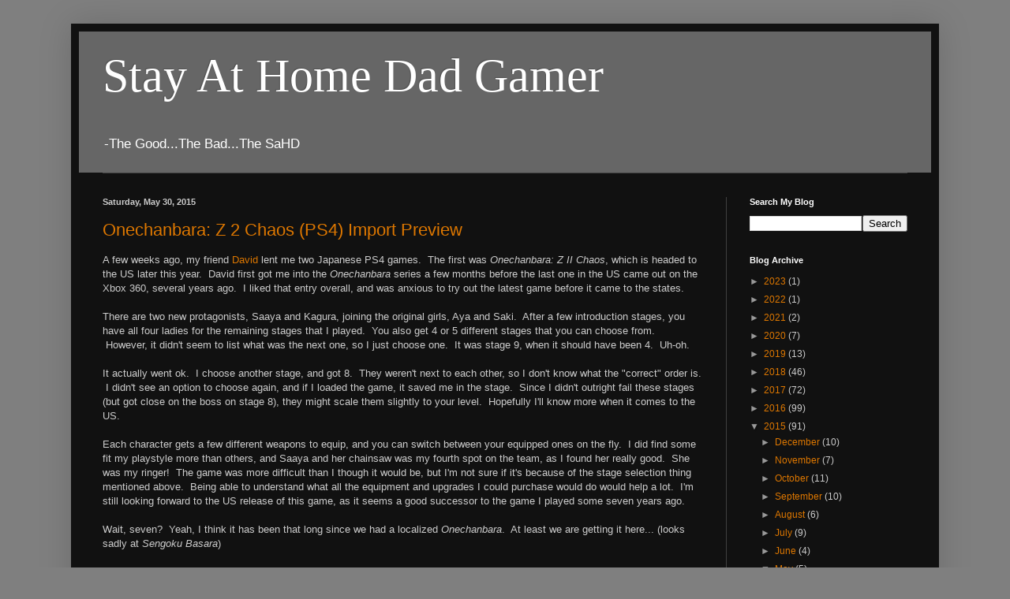

--- FILE ---
content_type: text/html; charset=UTF-8
request_url: https://www.sahdgamer.com/2015/05/
body_size: 23628
content:
<!DOCTYPE html>
<html class='v2' dir='ltr' lang='en'>
<head>
<link href='https://www.blogger.com/static/v1/widgets/4128112664-css_bundle_v2.css' rel='stylesheet' type='text/css'/>
<meta content='width=1100' name='viewport'/>
<meta content='text/html; charset=UTF-8' http-equiv='Content-Type'/>
<meta content='blogger' name='generator'/>
<link href='https://www.sahdgamer.com/favicon.ico' rel='icon' type='image/x-icon'/>
<link href='http://www.sahdgamer.com/2015/05/' rel='canonical'/>
<link rel="alternate" type="application/atom+xml" title="Stay At Home Dad Gamer - Atom" href="https://www.sahdgamer.com/feeds/posts/default" />
<link rel="alternate" type="application/rss+xml" title="Stay At Home Dad Gamer - RSS" href="https://www.sahdgamer.com/feeds/posts/default?alt=rss" />
<link rel="service.post" type="application/atom+xml" title="Stay At Home Dad Gamer - Atom" href="https://www.blogger.com/feeds/4655798098604660219/posts/default" />
<!--Can't find substitution for tag [blog.ieCssRetrofitLinks]-->
<meta content='A blog that reviews video games and talks about being a father of two young kids.' name='description'/>
<meta content='http://www.sahdgamer.com/2015/05/' property='og:url'/>
<meta content='Stay At Home Dad Gamer' property='og:title'/>
<meta content='A blog that reviews video games and talks about being a father of two young kids.' property='og:description'/>
<title>Stay At Home Dad Gamer: May 2015</title>
<style id='page-skin-1' type='text/css'><!--
/*
-----------------------------------------------
Blogger Template Style
Name:     Simple
Designer: Blogger
URL:      www.blogger.com
----------------------------------------------- */
/* Content
----------------------------------------------- */
body {
font: normal normal 12px Arial, Tahoma, Helvetica, FreeSans, sans-serif;
color: #cccccc;
background: #7f7f7f none repeat scroll top left;
padding: 0 40px 40px 40px;
}
html body .region-inner {
min-width: 0;
max-width: 100%;
width: auto;
}
h2 {
font-size: 22px;
}
a:link {
text-decoration:none;
color: #dd7700;
}
a:visited {
text-decoration:none;
color: #cc6600;
}
a:hover {
text-decoration:underline;
color: #cc6600;
}
.body-fauxcolumn-outer .fauxcolumn-inner {
background: transparent none repeat scroll top left;
_background-image: none;
}
.body-fauxcolumn-outer .cap-top {
position: absolute;
z-index: 1;
height: 400px;
width: 100%;
}
.body-fauxcolumn-outer .cap-top .cap-left {
width: 100%;
background: transparent none repeat-x scroll top left;
_background-image: none;
}
.content-outer {
-moz-box-shadow: 0 0 40px rgba(0, 0, 0, .15);
-webkit-box-shadow: 0 0 5px rgba(0, 0, 0, .15);
-goog-ms-box-shadow: 0 0 10px #333333;
box-shadow: 0 0 40px rgba(0, 0, 0, .15);
margin-bottom: 1px;
}
.content-inner {
padding: 10px 10px;
}
.content-inner {
background-color: #111111;
}
/* Header
----------------------------------------------- */
.header-outer {
background: #666666 none repeat-x scroll 0 -400px;
_background-image: none;
}
.Header h1 {
font: normal normal 60px 'Times New Roman', Times, FreeSerif, serif;
color: #ffffff;
text-shadow: -1px -1px 1px rgba(0, 0, 0, .2);
}
.Header h1 a {
color: #ffffff;
}
.Header .description {
font-size: 140%;
color: #ffffff;
}
.header-inner .Header .titlewrapper {
padding: 22px 30px;
}
.header-inner .Header .descriptionwrapper {
padding: 0 30px;
}
/* Tabs
----------------------------------------------- */
.tabs-inner .section:first-child {
border-top: 1px solid #404040;
}
.tabs-inner .section:first-child ul {
margin-top: -1px;
border-top: 1px solid #404040;
border-left: 0 solid #404040;
border-right: 0 solid #404040;
}
.tabs-inner .widget ul {
background: #222222 none repeat-x scroll 0 -800px;
_background-image: none;
border-bottom: 1px solid #404040;
margin-top: 0;
margin-left: -30px;
margin-right: -30px;
}
.tabs-inner .widget li a {
display: inline-block;
padding: .6em 1em;
font: normal normal 14px Arial, Tahoma, Helvetica, FreeSans, sans-serif;
color: #999999;
border-left: 1px solid #111111;
border-right: 0 solid #404040;
}
.tabs-inner .widget li:first-child a {
border-left: none;
}
.tabs-inner .widget li.selected a, .tabs-inner .widget li a:hover {
color: #ffffff;
background-color: #000000;
text-decoration: none;
}
/* Columns
----------------------------------------------- */
.main-outer {
border-top: 0 solid #404040;
}
.fauxcolumn-left-outer .fauxcolumn-inner {
border-right: 1px solid #404040;
}
.fauxcolumn-right-outer .fauxcolumn-inner {
border-left: 1px solid #404040;
}
/* Headings
----------------------------------------------- */
div.widget > h2,
div.widget h2.title {
margin: 0 0 1em 0;
font: normal bold 11px Arial, Tahoma, Helvetica, FreeSans, sans-serif;
color: #ffffff;
}
/* Widgets
----------------------------------------------- */
.widget .zippy {
color: #999999;
text-shadow: 2px 2px 1px rgba(0, 0, 0, .1);
}
.widget .popular-posts ul {
list-style: none;
}
/* Posts
----------------------------------------------- */
h2.date-header {
font: normal bold 11px Arial, Tahoma, Helvetica, FreeSans, sans-serif;
}
.date-header span {
background-color: transparent;
color: #cccccc;
padding: inherit;
letter-spacing: inherit;
margin: inherit;
}
.main-inner {
padding-top: 30px;
padding-bottom: 30px;
}
.main-inner .column-center-inner {
padding: 0 15px;
}
.main-inner .column-center-inner .section {
margin: 0 15px;
}
.post {
margin: 0 0 25px 0;
}
h3.post-title, .comments h4 {
font: normal normal 22px Arial, Tahoma, Helvetica, FreeSans, sans-serif;
margin: .75em 0 0;
}
.post-body {
font-size: 110%;
line-height: 1.4;
position: relative;
}
.post-body img, .post-body .tr-caption-container, .Profile img, .Image img,
.BlogList .item-thumbnail img {
padding: 0;
background: #111111;
border: 1px solid #111111;
-moz-box-shadow: 1px 1px 5px rgba(0, 0, 0, .1);
-webkit-box-shadow: 1px 1px 5px rgba(0, 0, 0, .1);
box-shadow: 1px 1px 5px rgba(0, 0, 0, .1);
}
.post-body img, .post-body .tr-caption-container {
padding: 1px;
}
.post-body .tr-caption-container {
color: #cccccc;
}
.post-body .tr-caption-container img {
padding: 0;
background: transparent;
border: none;
-moz-box-shadow: 0 0 0 rgba(0, 0, 0, .1);
-webkit-box-shadow: 0 0 0 rgba(0, 0, 0, .1);
box-shadow: 0 0 0 rgba(0, 0, 0, .1);
}
.post-header {
margin: 0 0 1.5em;
line-height: 1.6;
font-size: 90%;
}
.post-footer {
margin: 20px -2px 0;
padding: 5px 10px;
color: #888888;
background-color: #303030;
border-bottom: 1px solid #444444;
line-height: 1.6;
font-size: 90%;
}
#comments .comment-author {
padding-top: 1.5em;
border-top: 1px solid #404040;
background-position: 0 1.5em;
}
#comments .comment-author:first-child {
padding-top: 0;
border-top: none;
}
.avatar-image-container {
margin: .2em 0 0;
}
#comments .avatar-image-container img {
border: 1px solid #111111;
}
/* Comments
----------------------------------------------- */
.comments .comments-content .icon.blog-author {
background-repeat: no-repeat;
background-image: url([data-uri]);
}
.comments .comments-content .loadmore a {
border-top: 1px solid #999999;
border-bottom: 1px solid #999999;
}
.comments .comment-thread.inline-thread {
background-color: #303030;
}
.comments .continue {
border-top: 2px solid #999999;
}
/* Accents
---------------------------------------------- */
.section-columns td.columns-cell {
border-left: 1px solid #404040;
}
.blog-pager {
background: transparent none no-repeat scroll top center;
}
.blog-pager-older-link, .home-link,
.blog-pager-newer-link {
background-color: #111111;
padding: 5px;
}
.footer-outer {
border-top: 0 dashed #bbbbbb;
}
/* Mobile
----------------------------------------------- */
body.mobile  {
background-size: auto;
}
.mobile .body-fauxcolumn-outer {
background: transparent none repeat scroll top left;
}
.mobile .body-fauxcolumn-outer .cap-top {
background-size: 100% auto;
}
.mobile .content-outer {
-webkit-box-shadow: 0 0 3px rgba(0, 0, 0, .15);
box-shadow: 0 0 3px rgba(0, 0, 0, .15);
}
.mobile .tabs-inner .widget ul {
margin-left: 0;
margin-right: 0;
}
.mobile .post {
margin: 0;
}
.mobile .main-inner .column-center-inner .section {
margin: 0;
}
.mobile .date-header span {
padding: 0.1em 10px;
margin: 0 -10px;
}
.mobile h3.post-title {
margin: 0;
}
.mobile .blog-pager {
background: transparent none no-repeat scroll top center;
}
.mobile .footer-outer {
border-top: none;
}
.mobile .main-inner, .mobile .footer-inner {
background-color: #111111;
}
.mobile-index-contents {
color: #cccccc;
}
.mobile-link-button {
background-color: #dd7700;
}
.mobile-link-button a:link, .mobile-link-button a:visited {
color: #ffffff;
}
.mobile .tabs-inner .section:first-child {
border-top: none;
}
.mobile .tabs-inner .PageList .widget-content {
background-color: #000000;
color: #ffffff;
border-top: 1px solid #404040;
border-bottom: 1px solid #404040;
}
.mobile .tabs-inner .PageList .widget-content .pagelist-arrow {
border-left: 1px solid #404040;
}

--></style>
<style id='template-skin-1' type='text/css'><!--
body {
min-width: 1100px;
}
.content-outer, .content-fauxcolumn-outer, .region-inner {
min-width: 1100px;
max-width: 1100px;
_width: 1100px;
}
.main-inner .columns {
padding-left: 0px;
padding-right: 260px;
}
.main-inner .fauxcolumn-center-outer {
left: 0px;
right: 260px;
/* IE6 does not respect left and right together */
_width: expression(this.parentNode.offsetWidth -
parseInt("0px") -
parseInt("260px") + 'px');
}
.main-inner .fauxcolumn-left-outer {
width: 0px;
}
.main-inner .fauxcolumn-right-outer {
width: 260px;
}
.main-inner .column-left-outer {
width: 0px;
right: 100%;
margin-left: -0px;
}
.main-inner .column-right-outer {
width: 260px;
margin-right: -260px;
}
#layout {
min-width: 0;
}
#layout .content-outer {
min-width: 0;
width: 800px;
}
#layout .region-inner {
min-width: 0;
width: auto;
}
body#layout div.add_widget {
padding: 8px;
}
body#layout div.add_widget a {
margin-left: 32px;
}
--></style>
<link href='https://www.blogger.com/dyn-css/authorization.css?targetBlogID=4655798098604660219&amp;zx=ed6560dc-e471-4a3c-bff1-add2eba2d518' media='none' onload='if(media!=&#39;all&#39;)media=&#39;all&#39;' rel='stylesheet'/><noscript><link href='https://www.blogger.com/dyn-css/authorization.css?targetBlogID=4655798098604660219&amp;zx=ed6560dc-e471-4a3c-bff1-add2eba2d518' rel='stylesheet'/></noscript>
<meta name='google-adsense-platform-account' content='ca-host-pub-1556223355139109'/>
<meta name='google-adsense-platform-domain' content='blogspot.com'/>

<!-- data-ad-client=ca-pub-1004573620551688 -->

</head>
<body class='loading variant-dark'>
<div class='navbar no-items section' id='navbar' name='Navbar'>
</div>
<div class='body-fauxcolumns'>
<div class='fauxcolumn-outer body-fauxcolumn-outer'>
<div class='cap-top'>
<div class='cap-left'></div>
<div class='cap-right'></div>
</div>
<div class='fauxborder-left'>
<div class='fauxborder-right'></div>
<div class='fauxcolumn-inner'>
</div>
</div>
<div class='cap-bottom'>
<div class='cap-left'></div>
<div class='cap-right'></div>
</div>
</div>
</div>
<div class='content'>
<div class='content-fauxcolumns'>
<div class='fauxcolumn-outer content-fauxcolumn-outer'>
<div class='cap-top'>
<div class='cap-left'></div>
<div class='cap-right'></div>
</div>
<div class='fauxborder-left'>
<div class='fauxborder-right'></div>
<div class='fauxcolumn-inner'>
</div>
</div>
<div class='cap-bottom'>
<div class='cap-left'></div>
<div class='cap-right'></div>
</div>
</div>
</div>
<div class='content-outer'>
<div class='content-cap-top cap-top'>
<div class='cap-left'></div>
<div class='cap-right'></div>
</div>
<div class='fauxborder-left content-fauxborder-left'>
<div class='fauxborder-right content-fauxborder-right'></div>
<div class='content-inner'>
<header>
<div class='header-outer'>
<div class='header-cap-top cap-top'>
<div class='cap-left'></div>
<div class='cap-right'></div>
</div>
<div class='fauxborder-left header-fauxborder-left'>
<div class='fauxborder-right header-fauxborder-right'></div>
<div class='region-inner header-inner'>
<div class='header section' id='header' name='Header'><div class='widget Header' data-version='1' id='Header1'>
<div id='header-inner'>
<div class='titlewrapper'>
<h1 class='title'>
<a href='https://www.sahdgamer.com/'>
Stay At Home Dad Gamer
</a>
</h1>
</div>
<div class='descriptionwrapper'>
<p class='description'><span>-The Good...The Bad...The SaHD</span></p>
</div>
</div>
</div></div>
</div>
</div>
<div class='header-cap-bottom cap-bottom'>
<div class='cap-left'></div>
<div class='cap-right'></div>
</div>
</div>
</header>
<div class='tabs-outer'>
<div class='tabs-cap-top cap-top'>
<div class='cap-left'></div>
<div class='cap-right'></div>
</div>
<div class='fauxborder-left tabs-fauxborder-left'>
<div class='fauxborder-right tabs-fauxborder-right'></div>
<div class='region-inner tabs-inner'>
<div class='tabs no-items section' id='crosscol' name='Cross-Column'></div>
<div class='tabs no-items section' id='crosscol-overflow' name='Cross-Column 2'></div>
</div>
</div>
<div class='tabs-cap-bottom cap-bottom'>
<div class='cap-left'></div>
<div class='cap-right'></div>
</div>
</div>
<div class='main-outer'>
<div class='main-cap-top cap-top'>
<div class='cap-left'></div>
<div class='cap-right'></div>
</div>
<div class='fauxborder-left main-fauxborder-left'>
<div class='fauxborder-right main-fauxborder-right'></div>
<div class='region-inner main-inner'>
<div class='columns fauxcolumns'>
<div class='fauxcolumn-outer fauxcolumn-center-outer'>
<div class='cap-top'>
<div class='cap-left'></div>
<div class='cap-right'></div>
</div>
<div class='fauxborder-left'>
<div class='fauxborder-right'></div>
<div class='fauxcolumn-inner'>
</div>
</div>
<div class='cap-bottom'>
<div class='cap-left'></div>
<div class='cap-right'></div>
</div>
</div>
<div class='fauxcolumn-outer fauxcolumn-left-outer'>
<div class='cap-top'>
<div class='cap-left'></div>
<div class='cap-right'></div>
</div>
<div class='fauxborder-left'>
<div class='fauxborder-right'></div>
<div class='fauxcolumn-inner'>
</div>
</div>
<div class='cap-bottom'>
<div class='cap-left'></div>
<div class='cap-right'></div>
</div>
</div>
<div class='fauxcolumn-outer fauxcolumn-right-outer'>
<div class='cap-top'>
<div class='cap-left'></div>
<div class='cap-right'></div>
</div>
<div class='fauxborder-left'>
<div class='fauxborder-right'></div>
<div class='fauxcolumn-inner'>
</div>
</div>
<div class='cap-bottom'>
<div class='cap-left'></div>
<div class='cap-right'></div>
</div>
</div>
<!-- corrects IE6 width calculation -->
<div class='columns-inner'>
<div class='column-center-outer'>
<div class='column-center-inner'>
<div class='main section' id='main' name='Main'><div class='widget Blog' data-version='1' id='Blog1'>
<div class='blog-posts hfeed'>

          <div class="date-outer">
        
<h2 class='date-header'><span>Saturday, May 30, 2015</span></h2>

          <div class="date-posts">
        
<div class='post-outer'>
<div class='post hentry uncustomized-post-template' itemprop='blogPost' itemscope='itemscope' itemtype='http://schema.org/BlogPosting'>
<meta content='4655798098604660219' itemprop='blogId'/>
<meta content='992648047968046446' itemprop='postId'/>
<a name='992648047968046446'></a>
<h3 class='post-title entry-title' itemprop='name'>
<a href='https://www.sahdgamer.com/2015/05/onechanbara-z-ii-chaos-ps4-import.html'>Onechanbara: Z 2 Chaos (PS4) Import Preview</a>
</h3>
<div class='post-header'>
<div class='post-header-line-1'></div>
</div>
<div class='post-body entry-content' id='post-body-992648047968046446' itemprop='articleBody'>
A few weeks ago, my friend <a href="http://www.dtjaaaam.com/" target="_blank">David</a> lent me two Japanese PS4 games. &nbsp;The first was <i>Onechanbara: Z II Chaos</i>, which is headed to the US later this year. &nbsp;David first got me into the <i>Onechanbara</i> series a few months before the last one in the US came out on the Xbox 360, several years ago. &nbsp;I liked that entry overall, and was anxious to try out the latest game before it came to the states.<br />
<br />
There are two new protagonists, Saaya and Kagura, joining the original girls, Aya and Saki. &nbsp;After a few introduction stages, you have all four ladies for the remaining stages that I played. &nbsp;You also get 4 or 5 different stages that you can choose from. &nbsp;However, it didn't seem to list what was the next one, so I just choose one. &nbsp;It was stage 9, when it should have been 4. &nbsp;Uh-oh.<br />
<br />
It actually went ok. &nbsp;I choose another stage, and got 8. &nbsp;They weren't next to each other, so I don't know what the "correct" order is. &nbsp;I didn't see an option to choose again, and if I loaded the game, it saved me in the stage. &nbsp;Since I didn't outright fail these stages (but got close on the boss on stage 8), they might scale them slightly to your level. &nbsp;Hopefully I'll know more when it comes to the US.<br />
<br />
Each character gets a few different weapons to equip, and you can switch between your equipped ones on the fly. &nbsp;I did find some fit my playstyle more than others, and Saaya and her chainsaw was my fourth spot on the team, as I found her really good. &nbsp;She was my ringer! &nbsp;The game was more difficult than I though it would be, but I'm not sure if it's because of the stage selection thing mentioned above. &nbsp;Being able to understand what all the equipment and upgrades I could purchase would do would help a lot. &nbsp;I'm still looking forward to the US release of this game, as it seems a good successor to the game I played some seven years ago.<br />
<br />
Wait, seven? &nbsp;Yeah, I think it has been that long since we had a localized <i>Onechanbara</i>. &nbsp;At least we are getting it here... (looks sadly at <i>Sengoku Basara</i>)<br />
<br />
<div style='clear: both;'></div>
</div>
<div class='post-footer'>
<div class='post-footer-line post-footer-line-1'>
<span class='post-author vcard'>
Posted by
<span class='fn' itemprop='author' itemscope='itemscope' itemtype='http://schema.org/Person'>
<meta content='https://www.blogger.com/profile/03850736409853707887' itemprop='url'/>
<a class='g-profile' href='https://www.blogger.com/profile/03850736409853707887' rel='author' title='author profile'>
<span itemprop='name'>The SAHD Gamer</span>
</a>
</span>
</span>
<span class='post-timestamp'>
at
<meta content='http://www.sahdgamer.com/2015/05/onechanbara-z-ii-chaos-ps4-import.html' itemprop='url'/>
<a class='timestamp-link' href='https://www.sahdgamer.com/2015/05/onechanbara-z-ii-chaos-ps4-import.html' rel='bookmark' title='permanent link'><abbr class='published' itemprop='datePublished' title='2015-05-30T20:10:00-07:00'>8:10:00&#8239;PM</abbr></a>
</span>
<span class='post-comment-link'>
<a class='comment-link' href='https://www.sahdgamer.com/2015/05/onechanbara-z-ii-chaos-ps4-import.html#comment-form' onclick=''>
No comments:
  </a>
</span>
<span class='post-icons'>
<span class='item-control blog-admin pid-1280531619'>
<a href='https://www.blogger.com/post-edit.g?blogID=4655798098604660219&postID=992648047968046446&from=pencil' title='Edit Post'>
<img alt='' class='icon-action' height='18' src='https://resources.blogblog.com/img/icon18_edit_allbkg.gif' width='18'/>
</a>
</span>
</span>
<div class='post-share-buttons goog-inline-block'>
<a class='goog-inline-block share-button sb-email' href='https://www.blogger.com/share-post.g?blogID=4655798098604660219&postID=992648047968046446&target=email' target='_blank' title='Email This'><span class='share-button-link-text'>Email This</span></a><a class='goog-inline-block share-button sb-blog' href='https://www.blogger.com/share-post.g?blogID=4655798098604660219&postID=992648047968046446&target=blog' onclick='window.open(this.href, "_blank", "height=270,width=475"); return false;' target='_blank' title='BlogThis!'><span class='share-button-link-text'>BlogThis!</span></a><a class='goog-inline-block share-button sb-twitter' href='https://www.blogger.com/share-post.g?blogID=4655798098604660219&postID=992648047968046446&target=twitter' target='_blank' title='Share to X'><span class='share-button-link-text'>Share to X</span></a><a class='goog-inline-block share-button sb-facebook' href='https://www.blogger.com/share-post.g?blogID=4655798098604660219&postID=992648047968046446&target=facebook' onclick='window.open(this.href, "_blank", "height=430,width=640"); return false;' target='_blank' title='Share to Facebook'><span class='share-button-link-text'>Share to Facebook</span></a><a class='goog-inline-block share-button sb-pinterest' href='https://www.blogger.com/share-post.g?blogID=4655798098604660219&postID=992648047968046446&target=pinterest' target='_blank' title='Share to Pinterest'><span class='share-button-link-text'>Share to Pinterest</span></a>
</div>
</div>
<div class='post-footer-line post-footer-line-2'>
<span class='post-labels'>
Labels:
<a href='https://www.sahdgamer.com/search/label/game' rel='tag'>game</a>,
<a href='https://www.sahdgamer.com/search/label/impressions' rel='tag'>impressions</a>,
<a href='https://www.sahdgamer.com/search/label/japan' rel='tag'>japan</a>,
<a href='https://www.sahdgamer.com/search/label/onechanbara' rel='tag'>onechanbara</a>,
<a href='https://www.sahdgamer.com/search/label/ps4' rel='tag'>ps4</a>,
<a href='https://www.sahdgamer.com/search/label/z2%20chaos' rel='tag'>z2 chaos</a>
</span>
</div>
<div class='post-footer-line post-footer-line-3'>
<span class='post-location'>
</span>
</div>
</div>
</div>
</div>

          </div></div>
        

          <div class="date-outer">
        
<h2 class='date-header'><span>Saturday, May 23, 2015</span></h2>

          <div class="date-posts">
        
<div class='post-outer'>
<div class='post hentry uncustomized-post-template' itemprop='blogPost' itemscope='itemscope' itemtype='http://schema.org/BlogPosting'>
<meta content='https://blogger.googleusercontent.com/img/b/R29vZ2xl/AVvXsEgHaZ-PfDGoxOU-ZFx5bK1VRwU834bJekB9zGJfw6H9CRGf23cMJ7AaD0xfdGsQZ0Y79jy5cUtLyW1mXb7RRGykegOk3c862WLA6F6YvsaePU82aE6p_kWKaW5GXIZ1_j2sC4HS0uPWlfxi/s320/NepU_logo.png' itemprop='image_url'/>
<meta content='4655798098604660219' itemprop='blogId'/>
<meta content='8969568257840643047' itemprop='postId'/>
<a name='8969568257840643047'></a>
<h3 class='post-title entry-title' itemprop='name'>
<a href='https://www.sahdgamer.com/2015/05/hyperdimension-neptunia-u-action.html'>Hyperdimension Neptunia U: Action Unleashed (PS Vita) Review</a>
</h3>
<div class='post-header'>
<div class='post-header-line-1'></div>
</div>
<div class='post-body entry-content' id='post-body-8969568257840643047' itemprop='articleBody'>
<div class="separator" style="clear: both; text-align: center;">
<a href="https://blogger.googleusercontent.com/img/b/R29vZ2xl/AVvXsEgHaZ-PfDGoxOU-ZFx5bK1VRwU834bJekB9zGJfw6H9CRGf23cMJ7AaD0xfdGsQZ0Y79jy5cUtLyW1mXb7RRGykegOk3c862WLA6F6YvsaePU82aE6p_kWKaW5GXIZ1_j2sC4HS0uPWlfxi/s1600/NepU_logo.png" imageanchor="1" style="margin-left: 1em; margin-right: 1em;"><img border="0" height="119" src="https://blogger.googleusercontent.com/img/b/R29vZ2xl/AVvXsEgHaZ-PfDGoxOU-ZFx5bK1VRwU834bJekB9zGJfw6H9CRGf23cMJ7AaD0xfdGsQZ0Y79jy5cUtLyW1mXb7RRGykegOk3c862WLA6F6YvsaePU82aE6p_kWKaW5GXIZ1_j2sC4HS0uPWlfxi/s320/NepU_logo.png" width="320" /></a></div>
<br />
The <i>Hyperdimension Neptunia</i> series is no stranger to having spin-off incursions into other genres. &nbsp;Its latest game is their take on the hack and slash action genre, titled <i>Hyperdimension Neptunia U: Action Unleashed</i>. &nbsp;So instead of an RPG, think more like <i>Dynasty Warriors</i>... or <i>Senran Kagura</i>.<br />
<br />
Actually, it is a lot like <i>Senran Kagura</i>. &nbsp;Considering that both were developed by Tamsoft, I'm sure it's no coincidence. &nbsp;Anyway, you run around stages taken directly from the <i>Neptunia</i> series and kill lots of enemies. &nbsp;You have a standard combo of normal attacks, and the Triangle Button is the power attack. &nbsp;There are a few variations of the power attack, depending on when you press the button, and some characters can even combo it. &nbsp;X is the jump button and Circle is a short range dash to get out of trouble, or move closer to an enemy. &nbsp;Up to three special attacks can be equipped and used by holding the R Button and pressing Square, Triangle or Circle. &nbsp;Each of these moves takes one or more SP bars, which are the little blue bars above your health bar.<br />
<br />
Being a <i>Neptunia</i> game, you characters can ascend to their HDD forms. &nbsp;Once your EXE meter is half full or more, you can activate HDD for a strong power-up. &nbsp;Once the meter is gone, your transform back into your normal form. &nbsp;You can also cash out the remainder of your EXE meter to perform your super attack. &nbsp;Thankfully, all of these options are also available to the two new characters, even though they are just gaming journalists, and not gaming goddesses.<br />
<br />
There are ten characters in all, but they mostly play the same. &nbsp;They have different combos and attacks, but the biggest difference is if they are a ranged or melee-type character. &nbsp;Ranged characters will strafe while you keep hitting the attack button while moving, rather than change the direction of attack. &nbsp;There is a decent variety of familiar&nbsp;<i>Neptunia</i> enemies to wade through, with certain ones being boss monsters. &nbsp;One strange thing is the dating sim enemies. &nbsp;There are three types, although they are effectively palette swaps of the same base one. &nbsp;However, all other enemy types don't have their palette swaps counted as different types, so I'm not sure why the dating sim ones do.<br />
<br />
As either an intentional riff, or because they just wanted it in the game, the ripping clothes mechanic from the <i>Senran Kagura</i> series is also present. &nbsp;If you take too much damage, you will get an all-too familiar series of shots showing the outfit's destruction. &nbsp;Spamming the strong attack will weaken it too, but most times it was the damage that destroyed mine. &nbsp;You do get half of the EXE meter when this happens, so it is actually useful. &nbsp;It can also occur to the HDD forms, and will effectively increase the time you can stay HDD (since you get the half an EXE meter). &nbsp;It's a strange choice for the series, but there don't appear to be any down sides. &nbsp;Well, unless it happens to Rom or Ram, since that's a little creepy.<br />
<br />
The story of the game is pretty much there to get you to play stages and kill lots of guys. &nbsp;There are only three chapters, but many missions to complete. &nbsp;The story mode isn't very linear. &nbsp;When stages open up, it gives you several, and you don't have to complete them all or in a certain order. &nbsp;To mix it up a bit, there are "irregular quests", which have hidden conditions. &nbsp;They are kind of like puzzles, since you have to figure out what to do. &nbsp;When they open up, it gives you all of them. &nbsp;I figured they would just unlock along the way, but nope, they just post them all. &nbsp;It's a strange way to do it. &nbsp;I took about 10 hours to get through the story mode and all the missions, but there was still a few more things to do.<br />
<br />
Once you complete the story mode, "Gamindustri Gauntlet" opens up. &nbsp;This mode has you choose a character and then fight in a one on one tournament. &nbsp;It's not a very interesting mode to me, but I did it to try it out and to unlock the next mode, "Neptral Tower". &nbsp;Opening up with a silly discussion of translating names, the Neptral Tower is a 50 floor tower that has a stronger version of the story final boss at the top. &nbsp;Most fights in the tower are pretty short, but a few drag on a bit too long. &nbsp;Each fighter has to make their way up through every stage to make it to the top. &nbsp;Thankfully, you can do it in pairs so as long as you can use five of the girls, you can get them all to the top in a decent amount of time. &nbsp;It's a pretty fun mode, and a great way to grind out some of the trophies.<br />
<br />
While the trophies in <i>Neptunia U</i> aren't hard to get, they can become really tedious. &nbsp;Maxing out all the Lily ranks for all characters (which now go to 10), getting all accessories, winning the Gamindustri Gauntlet with every character... you get the picture. &nbsp;And yes, for the Gauntlet, the HDD forms count as separate characters. &nbsp;Ugh. &nbsp;One cool extra though are cheats. &nbsp;After fulfilling certain conditions, you can unlock perma-HDD mode, infinite health, and more. &nbsp;These make a few of the trophies/parts of the game more bearable... like the max level story stages. &nbsp;These levels aren't required for the "all stages" trophy, and it seems they were DLC stages in the Japanese version, and just lumped into ours.<br />
<br />
As a fan of hack and slash <i>Warriors</i>-type games, I was looking forward to <i>Neptunia U</i>. &nbsp;It definitely didn't disappoint me, and the game is really fun. &nbsp;It isn't quite as deep as the <i>Warriors</i> games, but there is the clothes ripping mechanic from the <i>Senran Kagura</i> series if that interests you. &nbsp;I really like that the <i>Neptunia</i> series is branching out into other genres. &nbsp;The first three excursions have been pretty fun, and I hope they continue to do more. &nbsp;However, I hope they expand upon the ones they have done. &nbsp;I'd really like another <i>Action Unleashed</i> title, with more of the characters seen in the other entries in the <i>Neptunia</i> family.
<div style='clear: both;'></div>
</div>
<div class='post-footer'>
<div class='post-footer-line post-footer-line-1'>
<span class='post-author vcard'>
Posted by
<span class='fn' itemprop='author' itemscope='itemscope' itemtype='http://schema.org/Person'>
<meta content='https://www.blogger.com/profile/03850736409853707887' itemprop='url'/>
<a class='g-profile' href='https://www.blogger.com/profile/03850736409853707887' rel='author' title='author profile'>
<span itemprop='name'>The SAHD Gamer</span>
</a>
</span>
</span>
<span class='post-timestamp'>
at
<meta content='http://www.sahdgamer.com/2015/05/hyperdimension-neptunia-u-action.html' itemprop='url'/>
<a class='timestamp-link' href='https://www.sahdgamer.com/2015/05/hyperdimension-neptunia-u-action.html' rel='bookmark' title='permanent link'><abbr class='published' itemprop='datePublished' title='2015-05-23T18:15:00-07:00'>6:15:00&#8239;PM</abbr></a>
</span>
<span class='post-comment-link'>
<a class='comment-link' href='https://www.sahdgamer.com/2015/05/hyperdimension-neptunia-u-action.html#comment-form' onclick=''>
No comments:
  </a>
</span>
<span class='post-icons'>
<span class='item-control blog-admin pid-1280531619'>
<a href='https://www.blogger.com/post-edit.g?blogID=4655798098604660219&postID=8969568257840643047&from=pencil' title='Edit Post'>
<img alt='' class='icon-action' height='18' src='https://resources.blogblog.com/img/icon18_edit_allbkg.gif' width='18'/>
</a>
</span>
</span>
<div class='post-share-buttons goog-inline-block'>
<a class='goog-inline-block share-button sb-email' href='https://www.blogger.com/share-post.g?blogID=4655798098604660219&postID=8969568257840643047&target=email' target='_blank' title='Email This'><span class='share-button-link-text'>Email This</span></a><a class='goog-inline-block share-button sb-blog' href='https://www.blogger.com/share-post.g?blogID=4655798098604660219&postID=8969568257840643047&target=blog' onclick='window.open(this.href, "_blank", "height=270,width=475"); return false;' target='_blank' title='BlogThis!'><span class='share-button-link-text'>BlogThis!</span></a><a class='goog-inline-block share-button sb-twitter' href='https://www.blogger.com/share-post.g?blogID=4655798098604660219&postID=8969568257840643047&target=twitter' target='_blank' title='Share to X'><span class='share-button-link-text'>Share to X</span></a><a class='goog-inline-block share-button sb-facebook' href='https://www.blogger.com/share-post.g?blogID=4655798098604660219&postID=8969568257840643047&target=facebook' onclick='window.open(this.href, "_blank", "height=430,width=640"); return false;' target='_blank' title='Share to Facebook'><span class='share-button-link-text'>Share to Facebook</span></a><a class='goog-inline-block share-button sb-pinterest' href='https://www.blogger.com/share-post.g?blogID=4655798098604660219&postID=8969568257840643047&target=pinterest' target='_blank' title='Share to Pinterest'><span class='share-button-link-text'>Share to Pinterest</span></a>
</div>
</div>
<div class='post-footer-line post-footer-line-2'>
<span class='post-labels'>
Labels:
<a href='https://www.sahdgamer.com/search/label/action%20unleashed' rel='tag'>action unleashed</a>,
<a href='https://www.sahdgamer.com/search/label/game' rel='tag'>game</a>,
<a href='https://www.sahdgamer.com/search/label/hyperdimension%20neptunia%20u' rel='tag'>hyperdimension neptunia u</a>,
<a href='https://www.sahdgamer.com/search/label/neptunia' rel='tag'>neptunia</a>,
<a href='https://www.sahdgamer.com/search/label/ps%20vita' rel='tag'>ps vita</a>,
<a href='https://www.sahdgamer.com/search/label/review' rel='tag'>review</a>,
<a href='https://www.sahdgamer.com/search/label/vita' rel='tag'>vita</a>
</span>
</div>
<div class='post-footer-line post-footer-line-3'>
<span class='post-location'>
</span>
</div>
</div>
</div>
</div>

          </div></div>
        

          <div class="date-outer">
        
<h2 class='date-header'><span>Thursday, May 14, 2015</span></h2>

          <div class="date-posts">
        
<div class='post-outer'>
<div class='post hentry uncustomized-post-template' itemprop='blogPost' itemscope='itemscope' itemtype='http://schema.org/BlogPosting'>
<meta content='https://blogger.googleusercontent.com/img/b/R29vZ2xl/AVvXsEj1_EN3nN2LSzrbDEUSJmsPvd0EX68zpI4qQuL55_oMNrV6EVX1n9QIjnZGI1izdzMafqugZOkJJRmHDUU-ndMWl2dAX8acxuJLnrgsb2AfWTYx5pq7gQ5BzGYZ8hz1RQcVeTepKkNFbgWw/s320/order1886_logo.png' itemprop='image_url'/>
<meta content='4655798098604660219' itemprop='blogId'/>
<meta content='638562193608104708' itemprop='postId'/>
<a name='638562193608104708'></a>
<h3 class='post-title entry-title' itemprop='name'>
<a href='https://www.sahdgamer.com/2015/05/the-order-1886-ps4-review.html'>The Order: 1886 (PS4) Review</a>
</h3>
<div class='post-header'>
<div class='post-header-line-1'></div>
</div>
<div class='post-body entry-content' id='post-body-638562193608104708' itemprop='articleBody'>
<div class="separator" style="clear: both; text-align: center;">
<a href="https://blogger.googleusercontent.com/img/b/R29vZ2xl/AVvXsEj1_EN3nN2LSzrbDEUSJmsPvd0EX68zpI4qQuL55_oMNrV6EVX1n9QIjnZGI1izdzMafqugZOkJJRmHDUU-ndMWl2dAX8acxuJLnrgsb2AfWTYx5pq7gQ5BzGYZ8hz1RQcVeTepKkNFbgWw/s1600/order1886_logo.png" imageanchor="1" style="margin-left: 1em; margin-right: 1em;"><img border="0" height="166" src="https://blogger.googleusercontent.com/img/b/R29vZ2xl/AVvXsEj1_EN3nN2LSzrbDEUSJmsPvd0EX68zpI4qQuL55_oMNrV6EVX1n9QIjnZGI1izdzMafqugZOkJJRmHDUU-ndMWl2dAX8acxuJLnrgsb2AfWTYx5pq7gQ5BzGYZ8hz1RQcVeTepKkNFbgWw/s320/order1886_logo.png" width="320" /></a></div>
<br />
<i>The Order: 1886</i> was one of the games made to showcase the power of the PS4 and how good next-gen (now current gen) would look. &nbsp;At least that part was accurate. &nbsp;The game does look really, really good. &nbsp;The shadows, graphics, facial animations and lighting effects all look top-notch. &nbsp;The downside of this is you can tell that is where most of the time, effort and money for the development went.<br />
<br />
The game was developed to be more like a movie, which, in fairness, doesn't outright make it terrible. &nbsp;Sure, it should be a game first, but cinematic games have become pretty popular, and can be pulled off very well. &nbsp;<i>The Order</i>, sadly, doesn't fall into that category.<br />
<br />
The story of the game is pretty average. &nbsp;I will say the last 15 minutes or so were actually interesting, but the events leading up to it were fairly standard, predictable, or both. &nbsp;My wife watched me play about two levels near the end, and without seeing anything leading up to it, predicted what one of the twists was. &nbsp;At least being predictable is better than being terrible, and I did enjoy the end, but I'm pretty sure a lot of the groundwork they were laying for future sequels will go nowhere. &nbsp;Dear game developers: please focus on making something good first, then figure out how to expand upon it. &nbsp;Stop laying groundwork for things that may not / likely won't happen... it's a terrible idea.<br />
<br />
Enough about the slight positives the game has. &nbsp;Let's get to the gameplay. &nbsp;<i>The Order</i> is, in some ways, a third-person, cover-based shooter. &nbsp;The gunplay itself is not so bad, and the cover works for the most part, but the game can get grating in its use of certain enemies. &nbsp;Guys with shotguns will rush your position, which is really annoying when you have no idea they are there because you are shooting the other six guys hiding around the map. &nbsp;They also drop you in two shots, which will happen quickly. &nbsp;Of course you don't have a visible health bar, just the "screen darkens" nonsense that has become so popular the last six years or so. &nbsp;You sometimes have a chance to heal up and get back in the fight, but not if they shoot you again. &nbsp;Then, it's back to doing the prolonged fight over again. &nbsp;Many fights have someone else there with you, but they aren't likely to help. &nbsp;Time to fend for yourself.<br />
<br />
Too bad the shotgun guys aren't the end of the annoyances. &nbsp;Some enemies will start spamming grenade throws so you have to keep moving while trying to figure out where the perpetrator is so you can stop their nonsense. &nbsp;There are also some enemies that have grenade launchers, or the thermite rifle to bug you while you are behind all of the chest-high walls. &nbsp;Did I mention some of these guys have armor so you can't head shot them and so they can absorb bullets? &nbsp;Yeah, it is as annoying as it sounds. &nbsp;Of course the fights wouldn't be complete without waves of guys pouring out of places like a clown car. &nbsp;<i>The Order</i> isn't the worst offender of this in games, but it is still annoying whenever it pops up.<br />
<br />
While that might sound bad, you aren't fighting groups like that very often. &nbsp;Actually, you don't fight at all very often. &nbsp;Sure, there are a handful of gun battles, but that only makes up less than half of the game's length. &nbsp;Another big part of the game are the cutscenes, of which there are many. &nbsp;Again, there existence isn't what makes the game worse, but the frequency and length of them. &nbsp;It helps the story, but not the gameplay. &nbsp;Plus, when there are whole chapter of the game that are just long cutscenes, it seems like a bit much.<br />
<br />
So what makes up the last part of the equation? &nbsp;Walking. &nbsp;While the cutscenes can be boring, especially because you can't skip them, I'd argue the walking bits are worse. &nbsp;There are big sections of the game devoted to walking down various hallways. &nbsp;Sometimes, you even get a lamp to hold up (please read that in a faux happy, sarcastic voice)! &nbsp;These sections have most, if not all, of the collectibles and other various things you can inspect. &nbsp;Many collectibles are picked up by the main character, and you can use the control stick to move his hand around and look around some of the object. &nbsp;Photographs can even be flipped over to check the back. &nbsp;I'm guessing they thought the game was so pretty that players would want to lift up a scarce few objects and move it around in their hand. &nbsp;It's... at least unique. &nbsp;Unfortunately it does little to break up the monotony of lengthy walks to other places.<br />
<br />
The overall balance of the three main components of the game just seems off to me. &nbsp;There are big chunks of cutscenes, large stretches of walking around and looking at stuff, then drawn-out gun battles versus wave after wave of enemies. &nbsp;I think it would have been more enjoyable if each section wasn't such a big section to itself. &nbsp;Spread them out more. &nbsp;As it stands, each is just a large chunk that I got sick of by the end of it. &nbsp;Whenever a new section started, you knew you were in for the long haul before it would cycle to the next one.<br />
<br />
Finally we come to one of the biggest gripes that the public had about the game just before its release: the length. &nbsp;While it was famously quoted as being around 5 hours, I think a run is closer to 8 or so, especially if you are looking for collectibles, or re-doing some of the gunfights because you were rushed by a shotgunner. &nbsp;While it seems short on paper, it felt like a standard length for a game of its type. &nbsp;However, there is very little reason to play it past the first run. &nbsp;Sure, there are collectibles and trophies, but those can be achieved in the first run through, especially if you have a guide. &nbsp;I was able to get the Platinum in less than a week, and I didn't even play it everyday. &nbsp;Yikes. &nbsp;I'm not opposed to shorter games, but that plus no replay value doesn't equal $60 (to me, anyway). &nbsp;Honestly, I think the lack of replay is worse than the game's length.<br />
<br />
While it is obvious that I'm not too fond of <i>The Order: 1886</i>, I won't say that it is terrible, just boring. &nbsp;The frequent unskippable cutscenes, long stretches of walking down hallways and clown-car enemy fights just need a better balance. &nbsp;The length, to me, was not the worst factor of the game. &nbsp;It's that there is so much time devoted to not doing anything interesting. &nbsp;While a sequel seems unlikely, it could easily save the series, since I'd argue it can still be redeemed. &nbsp;Until then, I'd recommend skipping the game, unless you have nothing else to play on your PS4, and really want to play a third-person shooter.
<div style='clear: both;'></div>
</div>
<div class='post-footer'>
<div class='post-footer-line post-footer-line-1'>
<span class='post-author vcard'>
Posted by
<span class='fn' itemprop='author' itemscope='itemscope' itemtype='http://schema.org/Person'>
<meta content='https://www.blogger.com/profile/03850736409853707887' itemprop='url'/>
<a class='g-profile' href='https://www.blogger.com/profile/03850736409853707887' rel='author' title='author profile'>
<span itemprop='name'>The SAHD Gamer</span>
</a>
</span>
</span>
<span class='post-timestamp'>
at
<meta content='http://www.sahdgamer.com/2015/05/the-order-1886-ps4-review.html' itemprop='url'/>
<a class='timestamp-link' href='https://www.sahdgamer.com/2015/05/the-order-1886-ps4-review.html' rel='bookmark' title='permanent link'><abbr class='published' itemprop='datePublished' title='2015-05-14T21:33:00-07:00'>9:33:00&#8239;PM</abbr></a>
</span>
<span class='post-comment-link'>
<a class='comment-link' href='https://www.sahdgamer.com/2015/05/the-order-1886-ps4-review.html#comment-form' onclick=''>
No comments:
  </a>
</span>
<span class='post-icons'>
<span class='item-control blog-admin pid-1280531619'>
<a href='https://www.blogger.com/post-edit.g?blogID=4655798098604660219&postID=638562193608104708&from=pencil' title='Edit Post'>
<img alt='' class='icon-action' height='18' src='https://resources.blogblog.com/img/icon18_edit_allbkg.gif' width='18'/>
</a>
</span>
</span>
<div class='post-share-buttons goog-inline-block'>
<a class='goog-inline-block share-button sb-email' href='https://www.blogger.com/share-post.g?blogID=4655798098604660219&postID=638562193608104708&target=email' target='_blank' title='Email This'><span class='share-button-link-text'>Email This</span></a><a class='goog-inline-block share-button sb-blog' href='https://www.blogger.com/share-post.g?blogID=4655798098604660219&postID=638562193608104708&target=blog' onclick='window.open(this.href, "_blank", "height=270,width=475"); return false;' target='_blank' title='BlogThis!'><span class='share-button-link-text'>BlogThis!</span></a><a class='goog-inline-block share-button sb-twitter' href='https://www.blogger.com/share-post.g?blogID=4655798098604660219&postID=638562193608104708&target=twitter' target='_blank' title='Share to X'><span class='share-button-link-text'>Share to X</span></a><a class='goog-inline-block share-button sb-facebook' href='https://www.blogger.com/share-post.g?blogID=4655798098604660219&postID=638562193608104708&target=facebook' onclick='window.open(this.href, "_blank", "height=430,width=640"); return false;' target='_blank' title='Share to Facebook'><span class='share-button-link-text'>Share to Facebook</span></a><a class='goog-inline-block share-button sb-pinterest' href='https://www.blogger.com/share-post.g?blogID=4655798098604660219&postID=638562193608104708&target=pinterest' target='_blank' title='Share to Pinterest'><span class='share-button-link-text'>Share to Pinterest</span></a>
</div>
</div>
<div class='post-footer-line post-footer-line-2'>
<span class='post-labels'>
Labels:
<a href='https://www.sahdgamer.com/search/label/game' rel='tag'>game</a>,
<a href='https://www.sahdgamer.com/search/label/ps4' rel='tag'>ps4</a>,
<a href='https://www.sahdgamer.com/search/label/review' rel='tag'>review</a>,
<a href='https://www.sahdgamer.com/search/label/the%20order%3A%201886' rel='tag'>the order: 1886</a>
</span>
</div>
<div class='post-footer-line post-footer-line-3'>
<span class='post-location'>
</span>
</div>
</div>
</div>
</div>

          </div></div>
        

          <div class="date-outer">
        
<h2 class='date-header'><span>Wednesday, May 6, 2015</span></h2>

          <div class="date-posts">
        
<div class='post-outer'>
<div class='post hentry uncustomized-post-template' itemprop='blogPost' itemscope='itemscope' itemtype='http://schema.org/BlogPosting'>
<meta content='https://blogger.googleusercontent.com/img/b/R29vZ2xl/AVvXsEjxO2qmkICoCN-zzdkVlJdKKDrsza7DLSaDLUaAzlw-VmejpzCNI3y4lFIpkIxNi2RiAVrov4JP1_ZU91Qb3likhRWazBi727CCKuQGEifEBXNtHj0Q7jyJLXgZQROypuUjsBKVJDMq62Ob/s1600/shovelknight_logo.png' itemprop='image_url'/>
<meta content='4655798098604660219' itemprop='blogId'/>
<meta content='6870628211824113412' itemprop='postId'/>
<a name='6870628211824113412'></a>
<h3 class='post-title entry-title' itemprop='name'>
<a href='https://www.sahdgamer.com/2015/05/shovel-knight-ps4-xbox-one-review.html'>Shovel Knight (PS4, Xbox One) Review</a>
</h3>
<div class='post-header'>
<div class='post-header-line-1'></div>
</div>
<div class='post-body entry-content' id='post-body-6870628211824113412' itemprop='articleBody'>
<div class="separator" style="clear: both; text-align: center;">
<a href="https://blogger.googleusercontent.com/img/b/R29vZ2xl/AVvXsEjxO2qmkICoCN-zzdkVlJdKKDrsza7DLSaDLUaAzlw-VmejpzCNI3y4lFIpkIxNi2RiAVrov4JP1_ZU91Qb3likhRWazBi727CCKuQGEifEBXNtHj0Q7jyJLXgZQROypuUjsBKVJDMq62Ob/s1600/shovelknight_logo.png" imageanchor="1" style="margin-left: 1em; margin-right: 1em;"><img border="0" height="137" src="https://blogger.googleusercontent.com/img/b/R29vZ2xl/AVvXsEjxO2qmkICoCN-zzdkVlJdKKDrsza7DLSaDLUaAzlw-VmejpzCNI3y4lFIpkIxNi2RiAVrov4JP1_ZU91Qb3likhRWazBi727CCKuQGEifEBXNtHj0Q7jyJLXgZQROypuUjsBKVJDMq62Ob/s1600/shovelknight_logo.png" width="320" /></a></div>
<br />
<i>Shovel Knight</i> enjoyed a brief exclusivity on the Wii U and 3DS, but it has now made its way to Nintendo's competition, Sony and Microsoft. &nbsp;While the game will only appear on the Xbox One on the Microsoft side, Sony users get the game on PS3, PS4 and the Vita. &nbsp;Assuming you have heard of the Vita, it is a good little handheld.<br />
<br />
If you want a more in-depth look at the game, check out my Wii U review here, as this will be more an overall impression and then in-depth about the additions and differences. &nbsp;In a nutshell, <i>Shovel Knight</i> is a retro-inspired platformer where the player must guide the titular character and defeat the Order of No Quarter and their leader, the Enchantress. &nbsp;The art style and music are top-notch retro goodness. &nbsp;The controls... can be a little loose. &nbsp;While I'm sure many others will disagree with that, it feels like my attack is just enough past my button press to throw me off. &nbsp;The movement of the knight also feels a little slippery at times. &nbsp;That throws the platforming off, which can be very frustrating when you need to be so precise. &nbsp;It's not insurmountable, but it just feels a little loose compared to the games <i>Shovel Knight</i> is inspired by.<br />
<br />
So what is the differences between the three? &nbsp;First off, getting to the inventory is better on the PS4 and Xbox One. &nbsp;While selecting the sub-weapons with the touch screen is nice, in practice it is more cumbersome. &nbsp;Plus, the Wii U Gamepad is not the most comfortable thing to hold, especially for long periods of time. &nbsp;Among them all, I felt the Xbox One version controlled the best. &nbsp;Surprisingly, the D-Pad felt more precise than the others. &nbsp;The sticks work okay on all the systems, but playing <i>Shovel Knight</i> is just better with the Control Pad instead of the analog sticks. &nbsp;When using the sticks, I had problems numerous times with it registering the "down" press for the pogo.<br />
<br />
As for the new and exclusive content, Sony platforms get a bonus fight with the God of War himself, Kratos. &nbsp;The fight starts off pretty simple, but after depleting Kratos' health, it will refill and he gains new moves. &nbsp;After depleting that health, it enters the infuriating phase of the fight. &nbsp;Seriously, I do not like the third part. &nbsp;You and Kratos must fight while jumping around on falling column pieces. &nbsp;Falling off the bottom of the screen does a lot of damage, but thankfully won't kill you outright. &nbsp;You jump a lot higher than normal, which makes it possible to move up and not fall off the bottom. <br />
<br />
Trouble is, platforms come from the top, which makes it too easy to bump into one that wasn't there when you started the jump, and then screws it up so you fall off the screen. &nbsp;Hitting Kratos in this phase wasn't the hard part, nor was dodging his attacks. &nbsp;All of the difficulty was contending with the random platforms and trying to not fall off the screen. &nbsp;At least there is a checkpoint after the first two phases. &nbsp;If there wasn't, I probably would have just left it alone and given Kratos his trollish victory. &nbsp;After the fight, you get an item that gives you a new set of armor that looks really cool. &nbsp;Plus, it gives you a nice flaming combo and a shovel drop attack from the air. &nbsp;A nice reward!<br />
<br />
Over on the Xbox One side, players will have a whole new stage that is an extended boss fight with the Battletoads. &nbsp;The first part is taken right out of stage 2 of the original <i>Battletoads</i>, and has you fight Zitz (I think) while hanging on a rope going down a long shaft. &nbsp;Movement of course feels a little loose, which makes it harder than it has to be. &nbsp;Halfway through the fight, Zitz takes off and you have to dodge hazards and enemies until he shows back up. &nbsp;Dying at any part of this fight sadly has you re-do the whole thing. &nbsp;Oh, and you can't use items, so no ichor cushion. &nbsp;Yuck.<br />
<br />
Once/if you make it past that, then the real fun (not really) begins. &nbsp;You must fight Pimple while riding on a speeder bike in a re-creation of the infamous Turbo Tunnels level. &nbsp;It is much easier than the one in the original game, simply because it is possible to beat it (the original Turbo Tunnels is the only gaming feat I actually consider impossible to do legit). &nbsp;This section thankfully has several checkpoints, which helps keep your controller intact. &nbsp;The final phase of the fight, which unlike the Kratos fight, is the easiest. &nbsp;It is just a showdown between you and Rash... and whatever else he throws at you. &nbsp;The whole stage can be downright infuriating, but at completion you get a sweet set of Toad Armor. &nbsp;It gives you a combo attack and a nice dash attack, all in a lovely green color (of course).<br />
<br />
This next bit is more of a personal peeve than a problem, but I really dislike the achievements for the Xbox One version. &nbsp;I'm not a achievement/trophy hunter, but I really hate zero point achievements. &nbsp;I can understand some of them, like running away 50 times in <i>Blue Dragon</i>, or losing 10 games in a row on <i>Dead or Alive 4</i>, since you aren't actually achieving something. &nbsp;On the whole, I think they are just stupid, though. &nbsp;Unfortunately, several actual achievements are worth zero points on the Xbox One version. &nbsp;The only upside is they unlock some nice artwork that you can use as a background, but I'd rather see another way to unlock them (maybe tied to the in-game feats?), or just give points and the artwork, if that is possible. &nbsp;Not necessarily a deal-breaker, but I don't like spreads of achievements being nothing or next to nothing for things, but the hardest ones worth a ton of points. &nbsp;Again, this won't be a problem for everyone, and I guess it is a step up from having points not ending in 5 or 0, but I don't like it (read that last part in the horse's voice from <i>Ren and Stimpy</i>).<br />
<br />
Overall, <i>Shovel Knight</i> is a good game, but the slightly loose controls give a lot of frustration. &nbsp;While the PS4 and Xbox One versions are similar, I have to give the advantage to the Xbox One version. &nbsp;The Battletoads fit better with the retro look and feel of the game, and they get a whole stage as opposed to just a fight. &nbsp;Granted, both are way more annoying that they really should be. &nbsp;While the Kratos fight isn't as cool, I think the armor gained is slightly better than the Toad Armor. &nbsp;If you have only one of the systems, then obviously go with that version. &nbsp;For people that purchased the Wii U version, there isn't really enough extra to grant a second purchase, unless you really want one of those bonus fights, or want to support Yacht Club Games.
<div style='clear: both;'></div>
</div>
<div class='post-footer'>
<div class='post-footer-line post-footer-line-1'>
<span class='post-author vcard'>
Posted by
<span class='fn' itemprop='author' itemscope='itemscope' itemtype='http://schema.org/Person'>
<meta content='https://www.blogger.com/profile/03850736409853707887' itemprop='url'/>
<a class='g-profile' href='https://www.blogger.com/profile/03850736409853707887' rel='author' title='author profile'>
<span itemprop='name'>The SAHD Gamer</span>
</a>
</span>
</span>
<span class='post-timestamp'>
at
<meta content='http://www.sahdgamer.com/2015/05/shovel-knight-ps4-xbox-one-review.html' itemprop='url'/>
<a class='timestamp-link' href='https://www.sahdgamer.com/2015/05/shovel-knight-ps4-xbox-one-review.html' rel='bookmark' title='permanent link'><abbr class='published' itemprop='datePublished' title='2015-05-06T15:58:00-07:00'>3:58:00&#8239;PM</abbr></a>
</span>
<span class='post-comment-link'>
<a class='comment-link' href='https://www.sahdgamer.com/2015/05/shovel-knight-ps4-xbox-one-review.html#comment-form' onclick=''>
No comments:
  </a>
</span>
<span class='post-icons'>
<span class='item-control blog-admin pid-1280531619'>
<a href='https://www.blogger.com/post-edit.g?blogID=4655798098604660219&postID=6870628211824113412&from=pencil' title='Edit Post'>
<img alt='' class='icon-action' height='18' src='https://resources.blogblog.com/img/icon18_edit_allbkg.gif' width='18'/>
</a>
</span>
</span>
<div class='post-share-buttons goog-inline-block'>
<a class='goog-inline-block share-button sb-email' href='https://www.blogger.com/share-post.g?blogID=4655798098604660219&postID=6870628211824113412&target=email' target='_blank' title='Email This'><span class='share-button-link-text'>Email This</span></a><a class='goog-inline-block share-button sb-blog' href='https://www.blogger.com/share-post.g?blogID=4655798098604660219&postID=6870628211824113412&target=blog' onclick='window.open(this.href, "_blank", "height=270,width=475"); return false;' target='_blank' title='BlogThis!'><span class='share-button-link-text'>BlogThis!</span></a><a class='goog-inline-block share-button sb-twitter' href='https://www.blogger.com/share-post.g?blogID=4655798098604660219&postID=6870628211824113412&target=twitter' target='_blank' title='Share to X'><span class='share-button-link-text'>Share to X</span></a><a class='goog-inline-block share-button sb-facebook' href='https://www.blogger.com/share-post.g?blogID=4655798098604660219&postID=6870628211824113412&target=facebook' onclick='window.open(this.href, "_blank", "height=430,width=640"); return false;' target='_blank' title='Share to Facebook'><span class='share-button-link-text'>Share to Facebook</span></a><a class='goog-inline-block share-button sb-pinterest' href='https://www.blogger.com/share-post.g?blogID=4655798098604660219&postID=6870628211824113412&target=pinterest' target='_blank' title='Share to Pinterest'><span class='share-button-link-text'>Share to Pinterest</span></a>
</div>
</div>
<div class='post-footer-line post-footer-line-2'>
<span class='post-labels'>
Labels:
<a href='https://www.sahdgamer.com/search/label/game' rel='tag'>game</a>,
<a href='https://www.sahdgamer.com/search/label/ps4' rel='tag'>ps4</a>,
<a href='https://www.sahdgamer.com/search/label/review' rel='tag'>review</a>,
<a href='https://www.sahdgamer.com/search/label/shovel%20knight' rel='tag'>shovel knight</a>,
<a href='https://www.sahdgamer.com/search/label/xbox%20one' rel='tag'>xbox one</a>
</span>
</div>
<div class='post-footer-line post-footer-line-3'>
<span class='post-location'>
</span>
</div>
</div>
</div>
</div>

          </div></div>
        

          <div class="date-outer">
        
<h2 class='date-header'><span>Saturday, May 2, 2015</span></h2>

          <div class="date-posts">
        
<div class='post-outer'>
<div class='post hentry uncustomized-post-template' itemprop='blogPost' itemscope='itemscope' itemtype='http://schema.org/BlogPosting'>
<meta content='https://blogger.googleusercontent.com/img/b/R29vZ2xl/AVvXsEjnc8o74prFG6BDmAFY8RzK6l8JSNRYS4HzP3x1Z763oJR-qM8MjheSnTYVZtf6ejEzebsP0SR15FMXBtXlwbAbdLJqFB9ZPcApl8d4JnL7tsn_Ok9bS3CGg1VlVSN7MDyaCd5EuXaUegHd/s1600/tokyotw_gh_logo.png' itemprop='image_url'/>
<meta content='4655798098604660219' itemprop='blogId'/>
<meta content='566230294597336500' itemprop='postId'/>
<a name='566230294597336500'></a>
<h3 class='post-title entry-title' itemprop='name'>
<a href='https://www.sahdgamer.com/2015/05/tokyo-twilight-ghost-hunters-ps-vita.html'>Tokyo Twilight Ghost Hunters (PS Vita) Review</a>
</h3>
<div class='post-header'>
<div class='post-header-line-1'></div>
</div>
<div class='post-body entry-content' id='post-body-566230294597336500' itemprop='articleBody'>
<div class="separator" style="clear: both; text-align: center;">
<a href="https://blogger.googleusercontent.com/img/b/R29vZ2xl/AVvXsEjnc8o74prFG6BDmAFY8RzK6l8JSNRYS4HzP3x1Z763oJR-qM8MjheSnTYVZtf6ejEzebsP0SR15FMXBtXlwbAbdLJqFB9ZPcApl8d4JnL7tsn_Ok9bS3CGg1VlVSN7MDyaCd5EuXaUegHd/s1600/tokyotw_gh_logo.png" imageanchor="1" style="margin-left: 1em; margin-right: 1em;"><img border="0" height="103" src="https://blogger.googleusercontent.com/img/b/R29vZ2xl/AVvXsEjnc8o74prFG6BDmAFY8RzK6l8JSNRYS4HzP3x1Z763oJR-qM8MjheSnTYVZtf6ejEzebsP0SR15FMXBtXlwbAbdLJqFB9ZPcApl8d4JnL7tsn_Ok9bS3CGg1VlVSN7MDyaCd5EuXaUegHd/s1600/tokyotw_gh_logo.png" width="320" /></a></div>
<br />
<i>Tokyo Twilight Ghost Hunters</i> seeks to mix visual novel stories and characters with expansive dialogue options and even grid based strategy battles. &nbsp;While the concept is neat, there is a lot of missed potential in the game.<br />
<br />
The game starts off with some story and a lot of dialogue. &nbsp;They set up some of the characters, the story and you even do a sample battle all before you can save. &nbsp;It took about 45 minutes to get to that point. &nbsp;It's not horrible, but a little strange for a handheld game to go so long without a decent pausing point. &nbsp;Thankfully the Vita has a wonderful suspend function. &nbsp;Anyway, at many points throughout the story, you are presented with dialogue choices, and here is the first of my gripes with the game.<br />
<br />
While this is fairly standard in RPGs nowadays, <i>TTGH</i> has a unique input to choose many of the responses. &nbsp;A selection wheel appears that has icons representing the five senses. &nbsp;Choose one and then pick an emotional response, like anger or friendship. &nbsp;On the surface, that's pretty neat. &nbsp;You see a weird spot on the wall, you can touch it, think about it or smell it (ghosts apparently smell like sulfur). &nbsp;Cool. &nbsp;Now I should mention the game doesn't label these interactions, or even have a tutorial on them, so I had to do a few before I even started to understand what I was doing. &nbsp;Yuck.<br />
<br />
Oh, and you can't go back a selection. &nbsp;So if you pick touch, but then decide you should look, too bad. &nbsp;Plus, a lot of times the selection just doesn't fit. &nbsp;If a character asks you a question, I would like to say "yes" or "no", not sniff their hair. &nbsp;Best I could do was either contemplate it or offer a handshake. &nbsp;The choices you make seem to affect how the characters react to you, so I was not doing any favors when trying to be nice to the main girl by trying to lick her. &nbsp;In my defense, I thought the mouth option might be speak, since that makes more sense than trying to french kiss a stranger, but I guess not. &nbsp;It also seems like taking too long to choose will just move past it and others think you are just spacing out. &nbsp;You just can't win, can you? &nbsp;It could have been a really awesome and unique dialogue system, but it seems like they intentionally messed it up. &nbsp;Adding a tutorial before the first dialogue choice, labeling the choices, or letting the player back up would improve it enough to make it workable.<br />
<br />
While you will converse many times with your various teammates, there is a lot of time devoted to battling ghosts and earning money for doing so. &nbsp;The battles start off fine, and there is a decent tutorial that teaches you what to do. &nbsp;However, it's not really clear on <i>why</i> to do these things, which makes actual battles not near as easy as the scripted tutorial one. &nbsp;The basic idea of each fight is to defeat one or more ghosts inhabiting a set area, all from a top-down perspective of a grid. &nbsp;Seems pretty straightforward, right? &nbsp;Well, in a way it is.<br />
<br />
Unfortunately, I feel there are four things working against you in the fights. &nbsp;First is the obstacles in the area. &nbsp;The arenas, for lack of a better term, are things like shops and apartments. &nbsp;There are walls, rooms, tables, chairs, counters... you get the idea. &nbsp;You cannot move through these things, but the ghost can. &nbsp;Fair enough, that makes perfect sense. &nbsp;This shouldn't change, and I can work around it because it is logical.<br />
<br />
The second thing working against you is the random nature of the ghosts. &nbsp;At the start of each turn, the "visible" ghosts will show a projected move pattern designated by blue highlighted squares emanating from their present location. &nbsp;That's fine, but they don't seem to follow it very well. &nbsp;Granted, it is "projected", but it can be really frustrating trying to line up attacks so you can actually fulfill the mission. &nbsp;Trying to move into position can be a crap shoot. &nbsp;If a ghost moves through you, it is a free attack for them, and you don't get to retaliate. &nbsp;You will only attack where you have targeted, so if you path crosses a ghost, you won't stop to take care of business. &nbsp;I don't really like this system, but again I could learn to deal with it, as I did get slightly better as the game went on. &nbsp;I didn't fully "get it", but there was improvement.<br />
<br />
Third is the AP system. &nbsp;Moves and attacking all require a certain amount of AP. &nbsp;Ok, I've dealt with that before, so it should be fine, right? &nbsp;Not really. &nbsp;Moving taking AP, fine. &nbsp;Turning taking AP? &nbsp;I'm less inclined to agree with that. &nbsp;However, the turning adds up very quickly to make the system borderline ridiculous. &nbsp;Each panel takes 1 AP, as does turning. &nbsp;Want to sidestep? &nbsp;A simple enough motion that should take 1 AP, 2 at most. &nbsp;Well, the game treats it as turn, move 1 square, turn again. &nbsp;That's three, and that is overpriced. &nbsp;Just trying to navigate around a simple chair costs an absurd amount of AP, and you don't get much each turn. &nbsp;It also doesn't seem to roll over, so you can't store it up and then chase down a ghost once you find it. &nbsp;Again, this by itself isn't deal breaking, but definitely not fun or user friendly. &nbsp;In fact, I could deal with this and the above two if not for the fourth obstacle in battles.<br />
<br />
There's a time limit. &nbsp;Each battle has a set number of minutes you have to complete the battle, and each turn is 1 minute. &nbsp;Remember how easy it is to waste turns because of the AP system? &nbsp;Remember how annoying it can be to try and guess where the ghost is going so you can actually attack it? &nbsp;Yeah, those are as annoying as you might suspect when coupled with a time limit to get them done. &nbsp;As it stands, I could live with just one of theses getting fixed. &nbsp;If the ghosts weren't so random, it would be easier to dispatch them in the time frame. &nbsp;If AP was not so restrictive for simple actions, I could chase after them quickly. &nbsp;If there wasn't a time limit, I wouldn't mind as much spending turns to side step and attack while trying to hit a non-corporeal baddie. &nbsp;Unfortunately, you (and I) have to contend with all of them, and it definitely sours the experience. &nbsp;At least you can instantly retry any failed battles.<br />
<br />
Admittedly, I don't hate the game. &nbsp;Sure big chunks of it have enough problems that make it worse than it should be, but it's not all bad. &nbsp;The story itself seems pretty interesting, and the whole package is very unique. &nbsp;Each story section is portrayed as an episode of a TV show, complete with the intro and credits. &nbsp;Strange that two recent games have had that same thing, but I do like it as an interesting take for a video game. &nbsp;There is also a lot of randomized side jobs you can do for extra money, so it is very easy to grind. &nbsp;The way you access these side quests is pretty cool too, as you have to use a button combo to find the "secret" webpage in the office. &nbsp;Plus, the overall presentation is really nice.<br />
<br />
<i>Tokyo Twilight Ghost Hunters</i> has a cool concept: travel around with your group of ghost hunters and fight ghosts. &nbsp;The dialogue wheel is also a neat idea, although it would need some usability tweaks to make it work. &nbsp;The random nature and time limit of the battles severely limit the fun to be hard there, which is sad. &nbsp;I wanted to like the game more than I did. &nbsp;A few tweaks to the dialogue choices and the battles would make it a good game, but as it stands, it's just a little disappointing. &nbsp;At least the trophy list is pretty cool and filled with <i>Ghostbusters</i> references.
<div style='clear: both;'></div>
</div>
<div class='post-footer'>
<div class='post-footer-line post-footer-line-1'>
<span class='post-author vcard'>
Posted by
<span class='fn' itemprop='author' itemscope='itemscope' itemtype='http://schema.org/Person'>
<meta content='https://www.blogger.com/profile/03850736409853707887' itemprop='url'/>
<a class='g-profile' href='https://www.blogger.com/profile/03850736409853707887' rel='author' title='author profile'>
<span itemprop='name'>The SAHD Gamer</span>
</a>
</span>
</span>
<span class='post-timestamp'>
at
<meta content='http://www.sahdgamer.com/2015/05/tokyo-twilight-ghost-hunters-ps-vita.html' itemprop='url'/>
<a class='timestamp-link' href='https://www.sahdgamer.com/2015/05/tokyo-twilight-ghost-hunters-ps-vita.html' rel='bookmark' title='permanent link'><abbr class='published' itemprop='datePublished' title='2015-05-02T18:27:00-07:00'>6:27:00&#8239;PM</abbr></a>
</span>
<span class='post-comment-link'>
<a class='comment-link' href='https://www.sahdgamer.com/2015/05/tokyo-twilight-ghost-hunters-ps-vita.html#comment-form' onclick=''>
No comments:
  </a>
</span>
<span class='post-icons'>
<span class='item-control blog-admin pid-1280531619'>
<a href='https://www.blogger.com/post-edit.g?blogID=4655798098604660219&postID=566230294597336500&from=pencil' title='Edit Post'>
<img alt='' class='icon-action' height='18' src='https://resources.blogblog.com/img/icon18_edit_allbkg.gif' width='18'/>
</a>
</span>
</span>
<div class='post-share-buttons goog-inline-block'>
<a class='goog-inline-block share-button sb-email' href='https://www.blogger.com/share-post.g?blogID=4655798098604660219&postID=566230294597336500&target=email' target='_blank' title='Email This'><span class='share-button-link-text'>Email This</span></a><a class='goog-inline-block share-button sb-blog' href='https://www.blogger.com/share-post.g?blogID=4655798098604660219&postID=566230294597336500&target=blog' onclick='window.open(this.href, "_blank", "height=270,width=475"); return false;' target='_blank' title='BlogThis!'><span class='share-button-link-text'>BlogThis!</span></a><a class='goog-inline-block share-button sb-twitter' href='https://www.blogger.com/share-post.g?blogID=4655798098604660219&postID=566230294597336500&target=twitter' target='_blank' title='Share to X'><span class='share-button-link-text'>Share to X</span></a><a class='goog-inline-block share-button sb-facebook' href='https://www.blogger.com/share-post.g?blogID=4655798098604660219&postID=566230294597336500&target=facebook' onclick='window.open(this.href, "_blank", "height=430,width=640"); return false;' target='_blank' title='Share to Facebook'><span class='share-button-link-text'>Share to Facebook</span></a><a class='goog-inline-block share-button sb-pinterest' href='https://www.blogger.com/share-post.g?blogID=4655798098604660219&postID=566230294597336500&target=pinterest' target='_blank' title='Share to Pinterest'><span class='share-button-link-text'>Share to Pinterest</span></a>
</div>
</div>
<div class='post-footer-line post-footer-line-2'>
<span class='post-labels'>
Labels:
<a href='https://www.sahdgamer.com/search/label/game' rel='tag'>game</a>,
<a href='https://www.sahdgamer.com/search/label/ghost%20hunters' rel='tag'>ghost hunters</a>,
<a href='https://www.sahdgamer.com/search/label/ps%20vita' rel='tag'>ps vita</a>,
<a href='https://www.sahdgamer.com/search/label/review' rel='tag'>review</a>,
<a href='https://www.sahdgamer.com/search/label/tokyo%20twilight' rel='tag'>tokyo twilight</a>
</span>
</div>
<div class='post-footer-line post-footer-line-3'>
<span class='post-location'>
</span>
</div>
</div>
</div>
</div>

        </div></div>
      
</div>
<div class='blog-pager' id='blog-pager'>
<span id='blog-pager-newer-link'>
<a class='blog-pager-newer-link' href='https://www.sahdgamer.com/search?updated-max=2015-07-02T14:43:00-07:00&max-results=4&reverse-paginate=true' id='Blog1_blog-pager-newer-link' title='Newer Posts'>Newer Posts</a>
</span>
<span id='blog-pager-older-link'>
<a class='blog-pager-older-link' href='https://www.sahdgamer.com/search?updated-max=2015-05-02T18:27:00-07:00&max-results=4' id='Blog1_blog-pager-older-link' title='Older Posts'>Older Posts</a>
</span>
<a class='home-link' href='https://www.sahdgamer.com/'>Home</a>
</div>
<div class='clear'></div>
<div class='blog-feeds'>
<div class='feed-links'>
Subscribe to:
<a class='feed-link' href='https://www.sahdgamer.com/feeds/posts/default' target='_blank' type='application/atom+xml'>Comments (Atom)</a>
</div>
</div>
</div></div>
</div>
</div>
<div class='column-left-outer'>
<div class='column-left-inner'>
<aside>
</aside>
</div>
</div>
<div class='column-right-outer'>
<div class='column-right-inner'>
<aside>
<div class='sidebar section' id='sidebar-right-1'><div class='widget BlogSearch' data-version='1' id='BlogSearch1'>
<h2 class='title'>Search My Blog</h2>
<div class='widget-content'>
<div id='BlogSearch1_form'>
<form action='https://www.sahdgamer.com/search' class='gsc-search-box' target='_top'>
<table cellpadding='0' cellspacing='0' class='gsc-search-box'>
<tbody>
<tr>
<td class='gsc-input'>
<input autocomplete='off' class='gsc-input' name='q' size='10' title='search' type='text' value=''/>
</td>
<td class='gsc-search-button'>
<input class='gsc-search-button' title='search' type='submit' value='Search'/>
</td>
</tr>
</tbody>
</table>
</form>
</div>
</div>
<div class='clear'></div>
</div><div class='widget BlogArchive' data-version='1' id='BlogArchive1'>
<h2>Blog Archive</h2>
<div class='widget-content'>
<div id='ArchiveList'>
<div id='BlogArchive1_ArchiveList'>
<ul class='hierarchy'>
<li class='archivedate collapsed'>
<a class='toggle' href='javascript:void(0)'>
<span class='zippy'>

        &#9658;&#160;
      
</span>
</a>
<a class='post-count-link' href='https://www.sahdgamer.com/2023/'>
2023
</a>
<span class='post-count' dir='ltr'>(1)</span>
<ul class='hierarchy'>
<li class='archivedate collapsed'>
<a class='toggle' href='javascript:void(0)'>
<span class='zippy'>

        &#9658;&#160;
      
</span>
</a>
<a class='post-count-link' href='https://www.sahdgamer.com/2023/12/'>
December
</a>
<span class='post-count' dir='ltr'>(1)</span>
</li>
</ul>
</li>
</ul>
<ul class='hierarchy'>
<li class='archivedate collapsed'>
<a class='toggle' href='javascript:void(0)'>
<span class='zippy'>

        &#9658;&#160;
      
</span>
</a>
<a class='post-count-link' href='https://www.sahdgamer.com/2022/'>
2022
</a>
<span class='post-count' dir='ltr'>(1)</span>
<ul class='hierarchy'>
<li class='archivedate collapsed'>
<a class='toggle' href='javascript:void(0)'>
<span class='zippy'>

        &#9658;&#160;
      
</span>
</a>
<a class='post-count-link' href='https://www.sahdgamer.com/2022/02/'>
February
</a>
<span class='post-count' dir='ltr'>(1)</span>
</li>
</ul>
</li>
</ul>
<ul class='hierarchy'>
<li class='archivedate collapsed'>
<a class='toggle' href='javascript:void(0)'>
<span class='zippy'>

        &#9658;&#160;
      
</span>
</a>
<a class='post-count-link' href='https://www.sahdgamer.com/2021/'>
2021
</a>
<span class='post-count' dir='ltr'>(2)</span>
<ul class='hierarchy'>
<li class='archivedate collapsed'>
<a class='toggle' href='javascript:void(0)'>
<span class='zippy'>

        &#9658;&#160;
      
</span>
</a>
<a class='post-count-link' href='https://www.sahdgamer.com/2021/12/'>
December
</a>
<span class='post-count' dir='ltr'>(1)</span>
</li>
</ul>
<ul class='hierarchy'>
<li class='archivedate collapsed'>
<a class='toggle' href='javascript:void(0)'>
<span class='zippy'>

        &#9658;&#160;
      
</span>
</a>
<a class='post-count-link' href='https://www.sahdgamer.com/2021/09/'>
September
</a>
<span class='post-count' dir='ltr'>(1)</span>
</li>
</ul>
</li>
</ul>
<ul class='hierarchy'>
<li class='archivedate collapsed'>
<a class='toggle' href='javascript:void(0)'>
<span class='zippy'>

        &#9658;&#160;
      
</span>
</a>
<a class='post-count-link' href='https://www.sahdgamer.com/2020/'>
2020
</a>
<span class='post-count' dir='ltr'>(7)</span>
<ul class='hierarchy'>
<li class='archivedate collapsed'>
<a class='toggle' href='javascript:void(0)'>
<span class='zippy'>

        &#9658;&#160;
      
</span>
</a>
<a class='post-count-link' href='https://www.sahdgamer.com/2020/12/'>
December
</a>
<span class='post-count' dir='ltr'>(1)</span>
</li>
</ul>
<ul class='hierarchy'>
<li class='archivedate collapsed'>
<a class='toggle' href='javascript:void(0)'>
<span class='zippy'>

        &#9658;&#160;
      
</span>
</a>
<a class='post-count-link' href='https://www.sahdgamer.com/2020/11/'>
November
</a>
<span class='post-count' dir='ltr'>(1)</span>
</li>
</ul>
<ul class='hierarchy'>
<li class='archivedate collapsed'>
<a class='toggle' href='javascript:void(0)'>
<span class='zippy'>

        &#9658;&#160;
      
</span>
</a>
<a class='post-count-link' href='https://www.sahdgamer.com/2020/05/'>
May
</a>
<span class='post-count' dir='ltr'>(1)</span>
</li>
</ul>
<ul class='hierarchy'>
<li class='archivedate collapsed'>
<a class='toggle' href='javascript:void(0)'>
<span class='zippy'>

        &#9658;&#160;
      
</span>
</a>
<a class='post-count-link' href='https://www.sahdgamer.com/2020/04/'>
April
</a>
<span class='post-count' dir='ltr'>(1)</span>
</li>
</ul>
<ul class='hierarchy'>
<li class='archivedate collapsed'>
<a class='toggle' href='javascript:void(0)'>
<span class='zippy'>

        &#9658;&#160;
      
</span>
</a>
<a class='post-count-link' href='https://www.sahdgamer.com/2020/03/'>
March
</a>
<span class='post-count' dir='ltr'>(1)</span>
</li>
</ul>
<ul class='hierarchy'>
<li class='archivedate collapsed'>
<a class='toggle' href='javascript:void(0)'>
<span class='zippy'>

        &#9658;&#160;
      
</span>
</a>
<a class='post-count-link' href='https://www.sahdgamer.com/2020/02/'>
February
</a>
<span class='post-count' dir='ltr'>(1)</span>
</li>
</ul>
<ul class='hierarchy'>
<li class='archivedate collapsed'>
<a class='toggle' href='javascript:void(0)'>
<span class='zippy'>

        &#9658;&#160;
      
</span>
</a>
<a class='post-count-link' href='https://www.sahdgamer.com/2020/01/'>
January
</a>
<span class='post-count' dir='ltr'>(1)</span>
</li>
</ul>
</li>
</ul>
<ul class='hierarchy'>
<li class='archivedate collapsed'>
<a class='toggle' href='javascript:void(0)'>
<span class='zippy'>

        &#9658;&#160;
      
</span>
</a>
<a class='post-count-link' href='https://www.sahdgamer.com/2019/'>
2019
</a>
<span class='post-count' dir='ltr'>(13)</span>
<ul class='hierarchy'>
<li class='archivedate collapsed'>
<a class='toggle' href='javascript:void(0)'>
<span class='zippy'>

        &#9658;&#160;
      
</span>
</a>
<a class='post-count-link' href='https://www.sahdgamer.com/2019/12/'>
December
</a>
<span class='post-count' dir='ltr'>(1)</span>
</li>
</ul>
<ul class='hierarchy'>
<li class='archivedate collapsed'>
<a class='toggle' href='javascript:void(0)'>
<span class='zippy'>

        &#9658;&#160;
      
</span>
</a>
<a class='post-count-link' href='https://www.sahdgamer.com/2019/11/'>
November
</a>
<span class='post-count' dir='ltr'>(1)</span>
</li>
</ul>
<ul class='hierarchy'>
<li class='archivedate collapsed'>
<a class='toggle' href='javascript:void(0)'>
<span class='zippy'>

        &#9658;&#160;
      
</span>
</a>
<a class='post-count-link' href='https://www.sahdgamer.com/2019/10/'>
October
</a>
<span class='post-count' dir='ltr'>(2)</span>
</li>
</ul>
<ul class='hierarchy'>
<li class='archivedate collapsed'>
<a class='toggle' href='javascript:void(0)'>
<span class='zippy'>

        &#9658;&#160;
      
</span>
</a>
<a class='post-count-link' href='https://www.sahdgamer.com/2019/09/'>
September
</a>
<span class='post-count' dir='ltr'>(1)</span>
</li>
</ul>
<ul class='hierarchy'>
<li class='archivedate collapsed'>
<a class='toggle' href='javascript:void(0)'>
<span class='zippy'>

        &#9658;&#160;
      
</span>
</a>
<a class='post-count-link' href='https://www.sahdgamer.com/2019/08/'>
August
</a>
<span class='post-count' dir='ltr'>(1)</span>
</li>
</ul>
<ul class='hierarchy'>
<li class='archivedate collapsed'>
<a class='toggle' href='javascript:void(0)'>
<span class='zippy'>

        &#9658;&#160;
      
</span>
</a>
<a class='post-count-link' href='https://www.sahdgamer.com/2019/07/'>
July
</a>
<span class='post-count' dir='ltr'>(1)</span>
</li>
</ul>
<ul class='hierarchy'>
<li class='archivedate collapsed'>
<a class='toggle' href='javascript:void(0)'>
<span class='zippy'>

        &#9658;&#160;
      
</span>
</a>
<a class='post-count-link' href='https://www.sahdgamer.com/2019/06/'>
June
</a>
<span class='post-count' dir='ltr'>(1)</span>
</li>
</ul>
<ul class='hierarchy'>
<li class='archivedate collapsed'>
<a class='toggle' href='javascript:void(0)'>
<span class='zippy'>

        &#9658;&#160;
      
</span>
</a>
<a class='post-count-link' href='https://www.sahdgamer.com/2019/05/'>
May
</a>
<span class='post-count' dir='ltr'>(1)</span>
</li>
</ul>
<ul class='hierarchy'>
<li class='archivedate collapsed'>
<a class='toggle' href='javascript:void(0)'>
<span class='zippy'>

        &#9658;&#160;
      
</span>
</a>
<a class='post-count-link' href='https://www.sahdgamer.com/2019/04/'>
April
</a>
<span class='post-count' dir='ltr'>(1)</span>
</li>
</ul>
<ul class='hierarchy'>
<li class='archivedate collapsed'>
<a class='toggle' href='javascript:void(0)'>
<span class='zippy'>

        &#9658;&#160;
      
</span>
</a>
<a class='post-count-link' href='https://www.sahdgamer.com/2019/03/'>
March
</a>
<span class='post-count' dir='ltr'>(1)</span>
</li>
</ul>
<ul class='hierarchy'>
<li class='archivedate collapsed'>
<a class='toggle' href='javascript:void(0)'>
<span class='zippy'>

        &#9658;&#160;
      
</span>
</a>
<a class='post-count-link' href='https://www.sahdgamer.com/2019/02/'>
February
</a>
<span class='post-count' dir='ltr'>(1)</span>
</li>
</ul>
<ul class='hierarchy'>
<li class='archivedate collapsed'>
<a class='toggle' href='javascript:void(0)'>
<span class='zippy'>

        &#9658;&#160;
      
</span>
</a>
<a class='post-count-link' href='https://www.sahdgamer.com/2019/01/'>
January
</a>
<span class='post-count' dir='ltr'>(1)</span>
</li>
</ul>
</li>
</ul>
<ul class='hierarchy'>
<li class='archivedate collapsed'>
<a class='toggle' href='javascript:void(0)'>
<span class='zippy'>

        &#9658;&#160;
      
</span>
</a>
<a class='post-count-link' href='https://www.sahdgamer.com/2018/'>
2018
</a>
<span class='post-count' dir='ltr'>(46)</span>
<ul class='hierarchy'>
<li class='archivedate collapsed'>
<a class='toggle' href='javascript:void(0)'>
<span class='zippy'>

        &#9658;&#160;
      
</span>
</a>
<a class='post-count-link' href='https://www.sahdgamer.com/2018/12/'>
December
</a>
<span class='post-count' dir='ltr'>(1)</span>
</li>
</ul>
<ul class='hierarchy'>
<li class='archivedate collapsed'>
<a class='toggle' href='javascript:void(0)'>
<span class='zippy'>

        &#9658;&#160;
      
</span>
</a>
<a class='post-count-link' href='https://www.sahdgamer.com/2018/11/'>
November
</a>
<span class='post-count' dir='ltr'>(1)</span>
</li>
</ul>
<ul class='hierarchy'>
<li class='archivedate collapsed'>
<a class='toggle' href='javascript:void(0)'>
<span class='zippy'>

        &#9658;&#160;
      
</span>
</a>
<a class='post-count-link' href='https://www.sahdgamer.com/2018/10/'>
October
</a>
<span class='post-count' dir='ltr'>(4)</span>
</li>
</ul>
<ul class='hierarchy'>
<li class='archivedate collapsed'>
<a class='toggle' href='javascript:void(0)'>
<span class='zippy'>

        &#9658;&#160;
      
</span>
</a>
<a class='post-count-link' href='https://www.sahdgamer.com/2018/09/'>
September
</a>
<span class='post-count' dir='ltr'>(5)</span>
</li>
</ul>
<ul class='hierarchy'>
<li class='archivedate collapsed'>
<a class='toggle' href='javascript:void(0)'>
<span class='zippy'>

        &#9658;&#160;
      
</span>
</a>
<a class='post-count-link' href='https://www.sahdgamer.com/2018/08/'>
August
</a>
<span class='post-count' dir='ltr'>(4)</span>
</li>
</ul>
<ul class='hierarchy'>
<li class='archivedate collapsed'>
<a class='toggle' href='javascript:void(0)'>
<span class='zippy'>

        &#9658;&#160;
      
</span>
</a>
<a class='post-count-link' href='https://www.sahdgamer.com/2018/07/'>
July
</a>
<span class='post-count' dir='ltr'>(4)</span>
</li>
</ul>
<ul class='hierarchy'>
<li class='archivedate collapsed'>
<a class='toggle' href='javascript:void(0)'>
<span class='zippy'>

        &#9658;&#160;
      
</span>
</a>
<a class='post-count-link' href='https://www.sahdgamer.com/2018/06/'>
June
</a>
<span class='post-count' dir='ltr'>(5)</span>
</li>
</ul>
<ul class='hierarchy'>
<li class='archivedate collapsed'>
<a class='toggle' href='javascript:void(0)'>
<span class='zippy'>

        &#9658;&#160;
      
</span>
</a>
<a class='post-count-link' href='https://www.sahdgamer.com/2018/05/'>
May
</a>
<span class='post-count' dir='ltr'>(3)</span>
</li>
</ul>
<ul class='hierarchy'>
<li class='archivedate collapsed'>
<a class='toggle' href='javascript:void(0)'>
<span class='zippy'>

        &#9658;&#160;
      
</span>
</a>
<a class='post-count-link' href='https://www.sahdgamer.com/2018/04/'>
April
</a>
<span class='post-count' dir='ltr'>(5)</span>
</li>
</ul>
<ul class='hierarchy'>
<li class='archivedate collapsed'>
<a class='toggle' href='javascript:void(0)'>
<span class='zippy'>

        &#9658;&#160;
      
</span>
</a>
<a class='post-count-link' href='https://www.sahdgamer.com/2018/03/'>
March
</a>
<span class='post-count' dir='ltr'>(6)</span>
</li>
</ul>
<ul class='hierarchy'>
<li class='archivedate collapsed'>
<a class='toggle' href='javascript:void(0)'>
<span class='zippy'>

        &#9658;&#160;
      
</span>
</a>
<a class='post-count-link' href='https://www.sahdgamer.com/2018/02/'>
February
</a>
<span class='post-count' dir='ltr'>(3)</span>
</li>
</ul>
<ul class='hierarchy'>
<li class='archivedate collapsed'>
<a class='toggle' href='javascript:void(0)'>
<span class='zippy'>

        &#9658;&#160;
      
</span>
</a>
<a class='post-count-link' href='https://www.sahdgamer.com/2018/01/'>
January
</a>
<span class='post-count' dir='ltr'>(5)</span>
</li>
</ul>
</li>
</ul>
<ul class='hierarchy'>
<li class='archivedate collapsed'>
<a class='toggle' href='javascript:void(0)'>
<span class='zippy'>

        &#9658;&#160;
      
</span>
</a>
<a class='post-count-link' href='https://www.sahdgamer.com/2017/'>
2017
</a>
<span class='post-count' dir='ltr'>(72)</span>
<ul class='hierarchy'>
<li class='archivedate collapsed'>
<a class='toggle' href='javascript:void(0)'>
<span class='zippy'>

        &#9658;&#160;
      
</span>
</a>
<a class='post-count-link' href='https://www.sahdgamer.com/2017/12/'>
December
</a>
<span class='post-count' dir='ltr'>(6)</span>
</li>
</ul>
<ul class='hierarchy'>
<li class='archivedate collapsed'>
<a class='toggle' href='javascript:void(0)'>
<span class='zippy'>

        &#9658;&#160;
      
</span>
</a>
<a class='post-count-link' href='https://www.sahdgamer.com/2017/11/'>
November
</a>
<span class='post-count' dir='ltr'>(6)</span>
</li>
</ul>
<ul class='hierarchy'>
<li class='archivedate collapsed'>
<a class='toggle' href='javascript:void(0)'>
<span class='zippy'>

        &#9658;&#160;
      
</span>
</a>
<a class='post-count-link' href='https://www.sahdgamer.com/2017/10/'>
October
</a>
<span class='post-count' dir='ltr'>(7)</span>
</li>
</ul>
<ul class='hierarchy'>
<li class='archivedate collapsed'>
<a class='toggle' href='javascript:void(0)'>
<span class='zippy'>

        &#9658;&#160;
      
</span>
</a>
<a class='post-count-link' href='https://www.sahdgamer.com/2017/09/'>
September
</a>
<span class='post-count' dir='ltr'>(6)</span>
</li>
</ul>
<ul class='hierarchy'>
<li class='archivedate collapsed'>
<a class='toggle' href='javascript:void(0)'>
<span class='zippy'>

        &#9658;&#160;
      
</span>
</a>
<a class='post-count-link' href='https://www.sahdgamer.com/2017/08/'>
August
</a>
<span class='post-count' dir='ltr'>(5)</span>
</li>
</ul>
<ul class='hierarchy'>
<li class='archivedate collapsed'>
<a class='toggle' href='javascript:void(0)'>
<span class='zippy'>

        &#9658;&#160;
      
</span>
</a>
<a class='post-count-link' href='https://www.sahdgamer.com/2017/07/'>
July
</a>
<span class='post-count' dir='ltr'>(7)</span>
</li>
</ul>
<ul class='hierarchy'>
<li class='archivedate collapsed'>
<a class='toggle' href='javascript:void(0)'>
<span class='zippy'>

        &#9658;&#160;
      
</span>
</a>
<a class='post-count-link' href='https://www.sahdgamer.com/2017/06/'>
June
</a>
<span class='post-count' dir='ltr'>(7)</span>
</li>
</ul>
<ul class='hierarchy'>
<li class='archivedate collapsed'>
<a class='toggle' href='javascript:void(0)'>
<span class='zippy'>

        &#9658;&#160;
      
</span>
</a>
<a class='post-count-link' href='https://www.sahdgamer.com/2017/05/'>
May
</a>
<span class='post-count' dir='ltr'>(8)</span>
</li>
</ul>
<ul class='hierarchy'>
<li class='archivedate collapsed'>
<a class='toggle' href='javascript:void(0)'>
<span class='zippy'>

        &#9658;&#160;
      
</span>
</a>
<a class='post-count-link' href='https://www.sahdgamer.com/2017/04/'>
April
</a>
<span class='post-count' dir='ltr'>(5)</span>
</li>
</ul>
<ul class='hierarchy'>
<li class='archivedate collapsed'>
<a class='toggle' href='javascript:void(0)'>
<span class='zippy'>

        &#9658;&#160;
      
</span>
</a>
<a class='post-count-link' href='https://www.sahdgamer.com/2017/03/'>
March
</a>
<span class='post-count' dir='ltr'>(6)</span>
</li>
</ul>
<ul class='hierarchy'>
<li class='archivedate collapsed'>
<a class='toggle' href='javascript:void(0)'>
<span class='zippy'>

        &#9658;&#160;
      
</span>
</a>
<a class='post-count-link' href='https://www.sahdgamer.com/2017/02/'>
February
</a>
<span class='post-count' dir='ltr'>(4)</span>
</li>
</ul>
<ul class='hierarchy'>
<li class='archivedate collapsed'>
<a class='toggle' href='javascript:void(0)'>
<span class='zippy'>

        &#9658;&#160;
      
</span>
</a>
<a class='post-count-link' href='https://www.sahdgamer.com/2017/01/'>
January
</a>
<span class='post-count' dir='ltr'>(5)</span>
</li>
</ul>
</li>
</ul>
<ul class='hierarchy'>
<li class='archivedate collapsed'>
<a class='toggle' href='javascript:void(0)'>
<span class='zippy'>

        &#9658;&#160;
      
</span>
</a>
<a class='post-count-link' href='https://www.sahdgamer.com/2016/'>
2016
</a>
<span class='post-count' dir='ltr'>(99)</span>
<ul class='hierarchy'>
<li class='archivedate collapsed'>
<a class='toggle' href='javascript:void(0)'>
<span class='zippy'>

        &#9658;&#160;
      
</span>
</a>
<a class='post-count-link' href='https://www.sahdgamer.com/2016/12/'>
December
</a>
<span class='post-count' dir='ltr'>(5)</span>
</li>
</ul>
<ul class='hierarchy'>
<li class='archivedate collapsed'>
<a class='toggle' href='javascript:void(0)'>
<span class='zippy'>

        &#9658;&#160;
      
</span>
</a>
<a class='post-count-link' href='https://www.sahdgamer.com/2016/11/'>
November
</a>
<span class='post-count' dir='ltr'>(7)</span>
</li>
</ul>
<ul class='hierarchy'>
<li class='archivedate collapsed'>
<a class='toggle' href='javascript:void(0)'>
<span class='zippy'>

        &#9658;&#160;
      
</span>
</a>
<a class='post-count-link' href='https://www.sahdgamer.com/2016/10/'>
October
</a>
<span class='post-count' dir='ltr'>(7)</span>
</li>
</ul>
<ul class='hierarchy'>
<li class='archivedate collapsed'>
<a class='toggle' href='javascript:void(0)'>
<span class='zippy'>

        &#9658;&#160;
      
</span>
</a>
<a class='post-count-link' href='https://www.sahdgamer.com/2016/09/'>
September
</a>
<span class='post-count' dir='ltr'>(10)</span>
</li>
</ul>
<ul class='hierarchy'>
<li class='archivedate collapsed'>
<a class='toggle' href='javascript:void(0)'>
<span class='zippy'>

        &#9658;&#160;
      
</span>
</a>
<a class='post-count-link' href='https://www.sahdgamer.com/2016/08/'>
August
</a>
<span class='post-count' dir='ltr'>(9)</span>
</li>
</ul>
<ul class='hierarchy'>
<li class='archivedate collapsed'>
<a class='toggle' href='javascript:void(0)'>
<span class='zippy'>

        &#9658;&#160;
      
</span>
</a>
<a class='post-count-link' href='https://www.sahdgamer.com/2016/07/'>
July
</a>
<span class='post-count' dir='ltr'>(5)</span>
</li>
</ul>
<ul class='hierarchy'>
<li class='archivedate collapsed'>
<a class='toggle' href='javascript:void(0)'>
<span class='zippy'>

        &#9658;&#160;
      
</span>
</a>
<a class='post-count-link' href='https://www.sahdgamer.com/2016/06/'>
June
</a>
<span class='post-count' dir='ltr'>(6)</span>
</li>
</ul>
<ul class='hierarchy'>
<li class='archivedate collapsed'>
<a class='toggle' href='javascript:void(0)'>
<span class='zippy'>

        &#9658;&#160;
      
</span>
</a>
<a class='post-count-link' href='https://www.sahdgamer.com/2016/05/'>
May
</a>
<span class='post-count' dir='ltr'>(11)</span>
</li>
</ul>
<ul class='hierarchy'>
<li class='archivedate collapsed'>
<a class='toggle' href='javascript:void(0)'>
<span class='zippy'>

        &#9658;&#160;
      
</span>
</a>
<a class='post-count-link' href='https://www.sahdgamer.com/2016/04/'>
April
</a>
<span class='post-count' dir='ltr'>(15)</span>
</li>
</ul>
<ul class='hierarchy'>
<li class='archivedate collapsed'>
<a class='toggle' href='javascript:void(0)'>
<span class='zippy'>

        &#9658;&#160;
      
</span>
</a>
<a class='post-count-link' href='https://www.sahdgamer.com/2016/03/'>
March
</a>
<span class='post-count' dir='ltr'>(8)</span>
</li>
</ul>
<ul class='hierarchy'>
<li class='archivedate collapsed'>
<a class='toggle' href='javascript:void(0)'>
<span class='zippy'>

        &#9658;&#160;
      
</span>
</a>
<a class='post-count-link' href='https://www.sahdgamer.com/2016/02/'>
February
</a>
<span class='post-count' dir='ltr'>(7)</span>
</li>
</ul>
<ul class='hierarchy'>
<li class='archivedate collapsed'>
<a class='toggle' href='javascript:void(0)'>
<span class='zippy'>

        &#9658;&#160;
      
</span>
</a>
<a class='post-count-link' href='https://www.sahdgamer.com/2016/01/'>
January
</a>
<span class='post-count' dir='ltr'>(9)</span>
</li>
</ul>
</li>
</ul>
<ul class='hierarchy'>
<li class='archivedate expanded'>
<a class='toggle' href='javascript:void(0)'>
<span class='zippy toggle-open'>

        &#9660;&#160;
      
</span>
</a>
<a class='post-count-link' href='https://www.sahdgamer.com/2015/'>
2015
</a>
<span class='post-count' dir='ltr'>(91)</span>
<ul class='hierarchy'>
<li class='archivedate collapsed'>
<a class='toggle' href='javascript:void(0)'>
<span class='zippy'>

        &#9658;&#160;
      
</span>
</a>
<a class='post-count-link' href='https://www.sahdgamer.com/2015/12/'>
December
</a>
<span class='post-count' dir='ltr'>(10)</span>
</li>
</ul>
<ul class='hierarchy'>
<li class='archivedate collapsed'>
<a class='toggle' href='javascript:void(0)'>
<span class='zippy'>

        &#9658;&#160;
      
</span>
</a>
<a class='post-count-link' href='https://www.sahdgamer.com/2015/11/'>
November
</a>
<span class='post-count' dir='ltr'>(7)</span>
</li>
</ul>
<ul class='hierarchy'>
<li class='archivedate collapsed'>
<a class='toggle' href='javascript:void(0)'>
<span class='zippy'>

        &#9658;&#160;
      
</span>
</a>
<a class='post-count-link' href='https://www.sahdgamer.com/2015/10/'>
October
</a>
<span class='post-count' dir='ltr'>(11)</span>
</li>
</ul>
<ul class='hierarchy'>
<li class='archivedate collapsed'>
<a class='toggle' href='javascript:void(0)'>
<span class='zippy'>

        &#9658;&#160;
      
</span>
</a>
<a class='post-count-link' href='https://www.sahdgamer.com/2015/09/'>
September
</a>
<span class='post-count' dir='ltr'>(10)</span>
</li>
</ul>
<ul class='hierarchy'>
<li class='archivedate collapsed'>
<a class='toggle' href='javascript:void(0)'>
<span class='zippy'>

        &#9658;&#160;
      
</span>
</a>
<a class='post-count-link' href='https://www.sahdgamer.com/2015/08/'>
August
</a>
<span class='post-count' dir='ltr'>(6)</span>
</li>
</ul>
<ul class='hierarchy'>
<li class='archivedate collapsed'>
<a class='toggle' href='javascript:void(0)'>
<span class='zippy'>

        &#9658;&#160;
      
</span>
</a>
<a class='post-count-link' href='https://www.sahdgamer.com/2015/07/'>
July
</a>
<span class='post-count' dir='ltr'>(9)</span>
</li>
</ul>
<ul class='hierarchy'>
<li class='archivedate collapsed'>
<a class='toggle' href='javascript:void(0)'>
<span class='zippy'>

        &#9658;&#160;
      
</span>
</a>
<a class='post-count-link' href='https://www.sahdgamer.com/2015/06/'>
June
</a>
<span class='post-count' dir='ltr'>(4)</span>
</li>
</ul>
<ul class='hierarchy'>
<li class='archivedate expanded'>
<a class='toggle' href='javascript:void(0)'>
<span class='zippy toggle-open'>

        &#9660;&#160;
      
</span>
</a>
<a class='post-count-link' href='https://www.sahdgamer.com/2015/05/'>
May
</a>
<span class='post-count' dir='ltr'>(5)</span>
<ul class='posts'>
<li><a href='https://www.sahdgamer.com/2015/05/onechanbara-z-ii-chaos-ps4-import.html'>Onechanbara: Z 2 Chaos (PS4) Import Preview</a></li>
<li><a href='https://www.sahdgamer.com/2015/05/hyperdimension-neptunia-u-action.html'>Hyperdimension Neptunia U: Action Unleashed (PS Vi...</a></li>
<li><a href='https://www.sahdgamer.com/2015/05/the-order-1886-ps4-review.html'>The Order: 1886 (PS4) Review</a></li>
<li><a href='https://www.sahdgamer.com/2015/05/shovel-knight-ps4-xbox-one-review.html'>Shovel Knight (PS4, Xbox One) Review</a></li>
<li><a href='https://www.sahdgamer.com/2015/05/tokyo-twilight-ghost-hunters-ps-vita.html'>Tokyo Twilight Ghost Hunters (PS Vita) Review</a></li>
</ul>
</li>
</ul>
<ul class='hierarchy'>
<li class='archivedate collapsed'>
<a class='toggle' href='javascript:void(0)'>
<span class='zippy'>

        &#9658;&#160;
      
</span>
</a>
<a class='post-count-link' href='https://www.sahdgamer.com/2015/04/'>
April
</a>
<span class='post-count' dir='ltr'>(9)</span>
</li>
</ul>
<ul class='hierarchy'>
<li class='archivedate collapsed'>
<a class='toggle' href='javascript:void(0)'>
<span class='zippy'>

        &#9658;&#160;
      
</span>
</a>
<a class='post-count-link' href='https://www.sahdgamer.com/2015/03/'>
March
</a>
<span class='post-count' dir='ltr'>(12)</span>
</li>
</ul>
<ul class='hierarchy'>
<li class='archivedate collapsed'>
<a class='toggle' href='javascript:void(0)'>
<span class='zippy'>

        &#9658;&#160;
      
</span>
</a>
<a class='post-count-link' href='https://www.sahdgamer.com/2015/02/'>
February
</a>
<span class='post-count' dir='ltr'>(4)</span>
</li>
</ul>
<ul class='hierarchy'>
<li class='archivedate collapsed'>
<a class='toggle' href='javascript:void(0)'>
<span class='zippy'>

        &#9658;&#160;
      
</span>
</a>
<a class='post-count-link' href='https://www.sahdgamer.com/2015/01/'>
January
</a>
<span class='post-count' dir='ltr'>(4)</span>
</li>
</ul>
</li>
</ul>
<ul class='hierarchy'>
<li class='archivedate collapsed'>
<a class='toggle' href='javascript:void(0)'>
<span class='zippy'>

        &#9658;&#160;
      
</span>
</a>
<a class='post-count-link' href='https://www.sahdgamer.com/2014/'>
2014
</a>
<span class='post-count' dir='ltr'>(57)</span>
<ul class='hierarchy'>
<li class='archivedate collapsed'>
<a class='toggle' href='javascript:void(0)'>
<span class='zippy'>

        &#9658;&#160;
      
</span>
</a>
<a class='post-count-link' href='https://www.sahdgamer.com/2014/12/'>
December
</a>
<span class='post-count' dir='ltr'>(3)</span>
</li>
</ul>
<ul class='hierarchy'>
<li class='archivedate collapsed'>
<a class='toggle' href='javascript:void(0)'>
<span class='zippy'>

        &#9658;&#160;
      
</span>
</a>
<a class='post-count-link' href='https://www.sahdgamer.com/2014/11/'>
November
</a>
<span class='post-count' dir='ltr'>(10)</span>
</li>
</ul>
<ul class='hierarchy'>
<li class='archivedate collapsed'>
<a class='toggle' href='javascript:void(0)'>
<span class='zippy'>

        &#9658;&#160;
      
</span>
</a>
<a class='post-count-link' href='https://www.sahdgamer.com/2014/10/'>
October
</a>
<span class='post-count' dir='ltr'>(5)</span>
</li>
</ul>
<ul class='hierarchy'>
<li class='archivedate collapsed'>
<a class='toggle' href='javascript:void(0)'>
<span class='zippy'>

        &#9658;&#160;
      
</span>
</a>
<a class='post-count-link' href='https://www.sahdgamer.com/2014/09/'>
September
</a>
<span class='post-count' dir='ltr'>(4)</span>
</li>
</ul>
<ul class='hierarchy'>
<li class='archivedate collapsed'>
<a class='toggle' href='javascript:void(0)'>
<span class='zippy'>

        &#9658;&#160;
      
</span>
</a>
<a class='post-count-link' href='https://www.sahdgamer.com/2014/08/'>
August
</a>
<span class='post-count' dir='ltr'>(5)</span>
</li>
</ul>
<ul class='hierarchy'>
<li class='archivedate collapsed'>
<a class='toggle' href='javascript:void(0)'>
<span class='zippy'>

        &#9658;&#160;
      
</span>
</a>
<a class='post-count-link' href='https://www.sahdgamer.com/2014/07/'>
July
</a>
<span class='post-count' dir='ltr'>(6)</span>
</li>
</ul>
<ul class='hierarchy'>
<li class='archivedate collapsed'>
<a class='toggle' href='javascript:void(0)'>
<span class='zippy'>

        &#9658;&#160;
      
</span>
</a>
<a class='post-count-link' href='https://www.sahdgamer.com/2014/06/'>
June
</a>
<span class='post-count' dir='ltr'>(3)</span>
</li>
</ul>
<ul class='hierarchy'>
<li class='archivedate collapsed'>
<a class='toggle' href='javascript:void(0)'>
<span class='zippy'>

        &#9658;&#160;
      
</span>
</a>
<a class='post-count-link' href='https://www.sahdgamer.com/2014/05/'>
May
</a>
<span class='post-count' dir='ltr'>(4)</span>
</li>
</ul>
<ul class='hierarchy'>
<li class='archivedate collapsed'>
<a class='toggle' href='javascript:void(0)'>
<span class='zippy'>

        &#9658;&#160;
      
</span>
</a>
<a class='post-count-link' href='https://www.sahdgamer.com/2014/04/'>
April
</a>
<span class='post-count' dir='ltr'>(6)</span>
</li>
</ul>
<ul class='hierarchy'>
<li class='archivedate collapsed'>
<a class='toggle' href='javascript:void(0)'>
<span class='zippy'>

        &#9658;&#160;
      
</span>
</a>
<a class='post-count-link' href='https://www.sahdgamer.com/2014/03/'>
March
</a>
<span class='post-count' dir='ltr'>(4)</span>
</li>
</ul>
<ul class='hierarchy'>
<li class='archivedate collapsed'>
<a class='toggle' href='javascript:void(0)'>
<span class='zippy'>

        &#9658;&#160;
      
</span>
</a>
<a class='post-count-link' href='https://www.sahdgamer.com/2014/02/'>
February
</a>
<span class='post-count' dir='ltr'>(3)</span>
</li>
</ul>
<ul class='hierarchy'>
<li class='archivedate collapsed'>
<a class='toggle' href='javascript:void(0)'>
<span class='zippy'>

        &#9658;&#160;
      
</span>
</a>
<a class='post-count-link' href='https://www.sahdgamer.com/2014/01/'>
January
</a>
<span class='post-count' dir='ltr'>(4)</span>
</li>
</ul>
</li>
</ul>
<ul class='hierarchy'>
<li class='archivedate collapsed'>
<a class='toggle' href='javascript:void(0)'>
<span class='zippy'>

        &#9658;&#160;
      
</span>
</a>
<a class='post-count-link' href='https://www.sahdgamer.com/2013/'>
2013
</a>
<span class='post-count' dir='ltr'>(76)</span>
<ul class='hierarchy'>
<li class='archivedate collapsed'>
<a class='toggle' href='javascript:void(0)'>
<span class='zippy'>

        &#9658;&#160;
      
</span>
</a>
<a class='post-count-link' href='https://www.sahdgamer.com/2013/12/'>
December
</a>
<span class='post-count' dir='ltr'>(4)</span>
</li>
</ul>
<ul class='hierarchy'>
<li class='archivedate collapsed'>
<a class='toggle' href='javascript:void(0)'>
<span class='zippy'>

        &#9658;&#160;
      
</span>
</a>
<a class='post-count-link' href='https://www.sahdgamer.com/2013/11/'>
November
</a>
<span class='post-count' dir='ltr'>(5)</span>
</li>
</ul>
<ul class='hierarchy'>
<li class='archivedate collapsed'>
<a class='toggle' href='javascript:void(0)'>
<span class='zippy'>

        &#9658;&#160;
      
</span>
</a>
<a class='post-count-link' href='https://www.sahdgamer.com/2013/10/'>
October
</a>
<span class='post-count' dir='ltr'>(3)</span>
</li>
</ul>
<ul class='hierarchy'>
<li class='archivedate collapsed'>
<a class='toggle' href='javascript:void(0)'>
<span class='zippy'>

        &#9658;&#160;
      
</span>
</a>
<a class='post-count-link' href='https://www.sahdgamer.com/2013/09/'>
September
</a>
<span class='post-count' dir='ltr'>(7)</span>
</li>
</ul>
<ul class='hierarchy'>
<li class='archivedate collapsed'>
<a class='toggle' href='javascript:void(0)'>
<span class='zippy'>

        &#9658;&#160;
      
</span>
</a>
<a class='post-count-link' href='https://www.sahdgamer.com/2013/08/'>
August
</a>
<span class='post-count' dir='ltr'>(5)</span>
</li>
</ul>
<ul class='hierarchy'>
<li class='archivedate collapsed'>
<a class='toggle' href='javascript:void(0)'>
<span class='zippy'>

        &#9658;&#160;
      
</span>
</a>
<a class='post-count-link' href='https://www.sahdgamer.com/2013/07/'>
July
</a>
<span class='post-count' dir='ltr'>(4)</span>
</li>
</ul>
<ul class='hierarchy'>
<li class='archivedate collapsed'>
<a class='toggle' href='javascript:void(0)'>
<span class='zippy'>

        &#9658;&#160;
      
</span>
</a>
<a class='post-count-link' href='https://www.sahdgamer.com/2013/06/'>
June
</a>
<span class='post-count' dir='ltr'>(9)</span>
</li>
</ul>
<ul class='hierarchy'>
<li class='archivedate collapsed'>
<a class='toggle' href='javascript:void(0)'>
<span class='zippy'>

        &#9658;&#160;
      
</span>
</a>
<a class='post-count-link' href='https://www.sahdgamer.com/2013/05/'>
May
</a>
<span class='post-count' dir='ltr'>(5)</span>
</li>
</ul>
<ul class='hierarchy'>
<li class='archivedate collapsed'>
<a class='toggle' href='javascript:void(0)'>
<span class='zippy'>

        &#9658;&#160;
      
</span>
</a>
<a class='post-count-link' href='https://www.sahdgamer.com/2013/04/'>
April
</a>
<span class='post-count' dir='ltr'>(5)</span>
</li>
</ul>
<ul class='hierarchy'>
<li class='archivedate collapsed'>
<a class='toggle' href='javascript:void(0)'>
<span class='zippy'>

        &#9658;&#160;
      
</span>
</a>
<a class='post-count-link' href='https://www.sahdgamer.com/2013/03/'>
March
</a>
<span class='post-count' dir='ltr'>(9)</span>
</li>
</ul>
<ul class='hierarchy'>
<li class='archivedate collapsed'>
<a class='toggle' href='javascript:void(0)'>
<span class='zippy'>

        &#9658;&#160;
      
</span>
</a>
<a class='post-count-link' href='https://www.sahdgamer.com/2013/02/'>
February
</a>
<span class='post-count' dir='ltr'>(6)</span>
</li>
</ul>
<ul class='hierarchy'>
<li class='archivedate collapsed'>
<a class='toggle' href='javascript:void(0)'>
<span class='zippy'>

        &#9658;&#160;
      
</span>
</a>
<a class='post-count-link' href='https://www.sahdgamer.com/2013/01/'>
January
</a>
<span class='post-count' dir='ltr'>(14)</span>
</li>
</ul>
</li>
</ul>
<ul class='hierarchy'>
<li class='archivedate collapsed'>
<a class='toggle' href='javascript:void(0)'>
<span class='zippy'>

        &#9658;&#160;
      
</span>
</a>
<a class='post-count-link' href='https://www.sahdgamer.com/2012/'>
2012
</a>
<span class='post-count' dir='ltr'>(70)</span>
<ul class='hierarchy'>
<li class='archivedate collapsed'>
<a class='toggle' href='javascript:void(0)'>
<span class='zippy'>

        &#9658;&#160;
      
</span>
</a>
<a class='post-count-link' href='https://www.sahdgamer.com/2012/12/'>
December
</a>
<span class='post-count' dir='ltr'>(10)</span>
</li>
</ul>
<ul class='hierarchy'>
<li class='archivedate collapsed'>
<a class='toggle' href='javascript:void(0)'>
<span class='zippy'>

        &#9658;&#160;
      
</span>
</a>
<a class='post-count-link' href='https://www.sahdgamer.com/2012/11/'>
November
</a>
<span class='post-count' dir='ltr'>(8)</span>
</li>
</ul>
<ul class='hierarchy'>
<li class='archivedate collapsed'>
<a class='toggle' href='javascript:void(0)'>
<span class='zippy'>

        &#9658;&#160;
      
</span>
</a>
<a class='post-count-link' href='https://www.sahdgamer.com/2012/10/'>
October
</a>
<span class='post-count' dir='ltr'>(8)</span>
</li>
</ul>
<ul class='hierarchy'>
<li class='archivedate collapsed'>
<a class='toggle' href='javascript:void(0)'>
<span class='zippy'>

        &#9658;&#160;
      
</span>
</a>
<a class='post-count-link' href='https://www.sahdgamer.com/2012/09/'>
September
</a>
<span class='post-count' dir='ltr'>(4)</span>
</li>
</ul>
<ul class='hierarchy'>
<li class='archivedate collapsed'>
<a class='toggle' href='javascript:void(0)'>
<span class='zippy'>

        &#9658;&#160;
      
</span>
</a>
<a class='post-count-link' href='https://www.sahdgamer.com/2012/08/'>
August
</a>
<span class='post-count' dir='ltr'>(7)</span>
</li>
</ul>
<ul class='hierarchy'>
<li class='archivedate collapsed'>
<a class='toggle' href='javascript:void(0)'>
<span class='zippy'>

        &#9658;&#160;
      
</span>
</a>
<a class='post-count-link' href='https://www.sahdgamer.com/2012/07/'>
July
</a>
<span class='post-count' dir='ltr'>(7)</span>
</li>
</ul>
<ul class='hierarchy'>
<li class='archivedate collapsed'>
<a class='toggle' href='javascript:void(0)'>
<span class='zippy'>

        &#9658;&#160;
      
</span>
</a>
<a class='post-count-link' href='https://www.sahdgamer.com/2012/06/'>
June
</a>
<span class='post-count' dir='ltr'>(2)</span>
</li>
</ul>
<ul class='hierarchy'>
<li class='archivedate collapsed'>
<a class='toggle' href='javascript:void(0)'>
<span class='zippy'>

        &#9658;&#160;
      
</span>
</a>
<a class='post-count-link' href='https://www.sahdgamer.com/2012/05/'>
May
</a>
<span class='post-count' dir='ltr'>(6)</span>
</li>
</ul>
<ul class='hierarchy'>
<li class='archivedate collapsed'>
<a class='toggle' href='javascript:void(0)'>
<span class='zippy'>

        &#9658;&#160;
      
</span>
</a>
<a class='post-count-link' href='https://www.sahdgamer.com/2012/04/'>
April
</a>
<span class='post-count' dir='ltr'>(7)</span>
</li>
</ul>
<ul class='hierarchy'>
<li class='archivedate collapsed'>
<a class='toggle' href='javascript:void(0)'>
<span class='zippy'>

        &#9658;&#160;
      
</span>
</a>
<a class='post-count-link' href='https://www.sahdgamer.com/2012/03/'>
March
</a>
<span class='post-count' dir='ltr'>(3)</span>
</li>
</ul>
<ul class='hierarchy'>
<li class='archivedate collapsed'>
<a class='toggle' href='javascript:void(0)'>
<span class='zippy'>

        &#9658;&#160;
      
</span>
</a>
<a class='post-count-link' href='https://www.sahdgamer.com/2012/02/'>
February
</a>
<span class='post-count' dir='ltr'>(8)</span>
</li>
</ul>
</li>
</ul>
</div>
</div>
<div class='clear'></div>
</div>
</div><div class='widget AdSense' data-version='1' id='AdSense1'>
<div class='widget-content'>
<script type="text/javascript"><!--
google_ad_client="pub-1004573620551688";
google_ad_host="pub-1556223355139109";
google_alternate_ad_url="http://img2.blogblog.com/img/blogger_ad.html";
google_ad_width=200;
google_ad_height=200;
google_ad_format="200x200_as";
google_ad_type="text_image";
google_ad_host_channel="0001+S0006+L0001";
google_color_border="333333";
google_color_bg="333333";
google_color_link="FFFFFF";
google_color_url="DD7700";
google_color_text="CCCCCC";
//--></script>
<script type="text/javascript" src="//pagead2.googlesyndication.com/pagead/show_ads.js">
</script>
<div class='clear'></div>
</div>
</div><div class='widget PageList' data-version='1' id='PageList1'>
<div class='widget-content'>
<ul>
<li>
<a href='https://www.sahdgamer.com/p/about-stay-at-home-dad-gamer.html'>About the Stay at Home Dad Gamer</a>
</li>
</ul>
<div class='clear'></div>
</div>
</div><div class='widget Profile' data-version='1' id='Profile1'>
<h2>ABOUT THE AUTHOR:</h2>
<div class='widget-content'>
<a href='https://www.blogger.com/profile/03850736409853707887'><img alt='My photo' class='profile-img' height='80' src='//blogger.googleusercontent.com/img/b/R29vZ2xl/AVvXsEhc7uV0ks6pFNNtmDLuxYvZ35lSw0EUIkjZRg8RQ205pnSgxdip_9YCe3n-xG0I4W1Nk_9YsxDcmbxA6VyjhAnfqtCEJeI_hmLVN-1El1Wkf0s5TLCMZKWfl5gNuarhhw/s220/sahd_logo2.jpg' width='80'/></a>
<dl class='profile-datablock'>
<dt class='profile-data'>
<a class='profile-name-link g-profile' href='https://www.blogger.com/profile/03850736409853707887' rel='author' style='background-image: url(//www.blogger.com/img/logo-16.png);'>
The SAHD Gamer
</a>
</dt>
<dd class='profile-textblock'>Follow me on Twitter: @SAHDGamer</dd>
</dl>
<a class='profile-link' href='https://www.blogger.com/profile/03850736409853707887' rel='author'>View my complete profile</a>
<div class='clear'></div>
</div>
</div></div>
</aside>
</div>
</div>
</div>
<div style='clear: both'></div>
<!-- columns -->
</div>
<!-- main -->
</div>
</div>
<div class='main-cap-bottom cap-bottom'>
<div class='cap-left'></div>
<div class='cap-right'></div>
</div>
</div>
<footer>
<div class='footer-outer'>
<div class='footer-cap-top cap-top'>
<div class='cap-left'></div>
<div class='cap-right'></div>
</div>
<div class='fauxborder-left footer-fauxborder-left'>
<div class='fauxborder-right footer-fauxborder-right'></div>
<div class='region-inner footer-inner'>
<div class='foot section' id='footer-1'><div class='widget FeaturedPost' data-version='1' id='FeaturedPost1'>
<h2 class='title'>Featured Post</h2>
<div class='post-summary'>
<h3><a href='https://www.sahdgamer.com/2016/04/the-good-bad-and-sahd.html'>The Good, The Bad, and The SaHD</a></h3>
<p>
We (me) here at the SaHDGamer have decided to add something new to our reviews. &#160;As a sort of recap, the end of each review will feature a n...
</p>
</div>
<style type='text/css'>
    .image {
      width: 100%;
    }
  </style>
<div class='clear'></div>
</div></div>
<table border='0' cellpadding='0' cellspacing='0' class='section-columns columns-2'>
<tbody>
<tr>
<td class='first columns-cell'>
<div class='foot no-items section' id='footer-2-1'></div>
</td>
<td class='columns-cell'>
<div class='foot no-items section' id='footer-2-2'></div>
</td>
</tr>
</tbody>
</table>
<!-- outside of the include in order to lock Attribution widget -->
<div class='foot section' id='footer-3' name='Footer'><div class='widget Attribution' data-version='1' id='Attribution1'>
<div class='widget-content' style='text-align: center;'>
All content by The Stay at Home Dad Gamer. Simple theme. Powered by <a href='https://www.blogger.com' target='_blank'>Blogger</a>.
</div>
<div class='clear'></div>
</div></div>
</div>
</div>
<div class='footer-cap-bottom cap-bottom'>
<div class='cap-left'></div>
<div class='cap-right'></div>
</div>
</div>
</footer>
<!-- content -->
</div>
</div>
<div class='content-cap-bottom cap-bottom'>
<div class='cap-left'></div>
<div class='cap-right'></div>
</div>
</div>
</div>
<script type='text/javascript'>
    window.setTimeout(function() {
        document.body.className = document.body.className.replace('loading', '');
      }, 10);
  </script>

<script type="text/javascript" src="https://www.blogger.com/static/v1/widgets/1350801215-widgets.js"></script>
<script type='text/javascript'>
window['__wavt'] = 'AOuZoY74YN6yu-90wVqwe0wROfdBkp3ZYA:1767990891719';_WidgetManager._Init('//www.blogger.com/rearrange?blogID\x3d4655798098604660219','//www.sahdgamer.com/2015/05/','4655798098604660219');
_WidgetManager._SetDataContext([{'name': 'blog', 'data': {'blogId': '4655798098604660219', 'title': 'Stay At Home Dad Gamer', 'url': 'https://www.sahdgamer.com/2015/05/', 'canonicalUrl': 'http://www.sahdgamer.com/2015/05/', 'homepageUrl': 'https://www.sahdgamer.com/', 'searchUrl': 'https://www.sahdgamer.com/search', 'canonicalHomepageUrl': 'http://www.sahdgamer.com/', 'blogspotFaviconUrl': 'https://www.sahdgamer.com/favicon.ico', 'bloggerUrl': 'https://www.blogger.com', 'hasCustomDomain': true, 'httpsEnabled': true, 'enabledCommentProfileImages': true, 'gPlusViewType': 'FILTERED_POSTMOD', 'adultContent': false, 'analyticsAccountNumber': '', 'encoding': 'UTF-8', 'locale': 'en', 'localeUnderscoreDelimited': 'en', 'languageDirection': 'ltr', 'isPrivate': false, 'isMobile': false, 'isMobileRequest': false, 'mobileClass': '', 'isPrivateBlog': false, 'isDynamicViewsAvailable': true, 'feedLinks': '\x3clink rel\x3d\x22alternate\x22 type\x3d\x22application/atom+xml\x22 title\x3d\x22Stay At Home Dad Gamer - Atom\x22 href\x3d\x22https://www.sahdgamer.com/feeds/posts/default\x22 /\x3e\n\x3clink rel\x3d\x22alternate\x22 type\x3d\x22application/rss+xml\x22 title\x3d\x22Stay At Home Dad Gamer - RSS\x22 href\x3d\x22https://www.sahdgamer.com/feeds/posts/default?alt\x3drss\x22 /\x3e\n\x3clink rel\x3d\x22service.post\x22 type\x3d\x22application/atom+xml\x22 title\x3d\x22Stay At Home Dad Gamer - Atom\x22 href\x3d\x22https://www.blogger.com/feeds/4655798098604660219/posts/default\x22 /\x3e\n', 'meTag': '', 'adsenseClientId': 'ca-pub-1004573620551688', 'adsenseHostId': 'ca-host-pub-1556223355139109', 'adsenseHasAds': true, 'adsenseAutoAds': false, 'boqCommentIframeForm': true, 'loginRedirectParam': '', 'view': '', 'dynamicViewsCommentsSrc': '//www.blogblog.com/dynamicviews/4224c15c4e7c9321/js/comments.js', 'dynamicViewsScriptSrc': '//www.blogblog.com/dynamicviews/617ee3b89bd337b4', 'plusOneApiSrc': 'https://apis.google.com/js/platform.js', 'disableGComments': true, 'interstitialAccepted': false, 'sharing': {'platforms': [{'name': 'Get link', 'key': 'link', 'shareMessage': 'Get link', 'target': ''}, {'name': 'Facebook', 'key': 'facebook', 'shareMessage': 'Share to Facebook', 'target': 'facebook'}, {'name': 'BlogThis!', 'key': 'blogThis', 'shareMessage': 'BlogThis!', 'target': 'blog'}, {'name': 'X', 'key': 'twitter', 'shareMessage': 'Share to X', 'target': 'twitter'}, {'name': 'Pinterest', 'key': 'pinterest', 'shareMessage': 'Share to Pinterest', 'target': 'pinterest'}, {'name': 'Email', 'key': 'email', 'shareMessage': 'Email', 'target': 'email'}], 'disableGooglePlus': true, 'googlePlusShareButtonWidth': 0, 'googlePlusBootstrap': '\x3cscript type\x3d\x22text/javascript\x22\x3ewindow.___gcfg \x3d {\x27lang\x27: \x27en\x27};\x3c/script\x3e'}, 'hasCustomJumpLinkMessage': false, 'jumpLinkMessage': 'Read more', 'pageType': 'archive', 'pageName': 'May 2015', 'pageTitle': 'Stay At Home Dad Gamer: May 2015', 'metaDescription': 'A blog that reviews video games and talks about being a father of two young kids.'}}, {'name': 'features', 'data': {}}, {'name': 'messages', 'data': {'edit': 'Edit', 'linkCopiedToClipboard': 'Link copied to clipboard!', 'ok': 'Ok', 'postLink': 'Post Link'}}, {'name': 'template', 'data': {'name': 'Simple', 'localizedName': 'Simple', 'isResponsive': false, 'isAlternateRendering': false, 'isCustom': false, 'variant': 'dark', 'variantId': 'dark'}}, {'name': 'view', 'data': {'classic': {'name': 'classic', 'url': '?view\x3dclassic'}, 'flipcard': {'name': 'flipcard', 'url': '?view\x3dflipcard'}, 'magazine': {'name': 'magazine', 'url': '?view\x3dmagazine'}, 'mosaic': {'name': 'mosaic', 'url': '?view\x3dmosaic'}, 'sidebar': {'name': 'sidebar', 'url': '?view\x3dsidebar'}, 'snapshot': {'name': 'snapshot', 'url': '?view\x3dsnapshot'}, 'timeslide': {'name': 'timeslide', 'url': '?view\x3dtimeslide'}, 'isMobile': false, 'title': 'Stay At Home Dad Gamer', 'description': 'A blog that reviews video games and talks about being a father of two young kids.', 'url': 'https://www.sahdgamer.com/2015/05/', 'type': 'feed', 'isSingleItem': false, 'isMultipleItems': true, 'isError': false, 'isPage': false, 'isPost': false, 'isHomepage': false, 'isArchive': true, 'isLabelSearch': false, 'archive': {'year': 2015, 'month': 5, 'rangeMessage': 'Showing posts from May, 2015'}}}]);
_WidgetManager._RegisterWidget('_HeaderView', new _WidgetInfo('Header1', 'header', document.getElementById('Header1'), {}, 'displayModeFull'));
_WidgetManager._RegisterWidget('_BlogView', new _WidgetInfo('Blog1', 'main', document.getElementById('Blog1'), {'cmtInteractionsEnabled': false, 'lightboxEnabled': true, 'lightboxModuleUrl': 'https://www.blogger.com/static/v1/jsbin/2485970545-lbx.js', 'lightboxCssUrl': 'https://www.blogger.com/static/v1/v-css/828616780-lightbox_bundle.css'}, 'displayModeFull'));
_WidgetManager._RegisterWidget('_BlogSearchView', new _WidgetInfo('BlogSearch1', 'sidebar-right-1', document.getElementById('BlogSearch1'), {}, 'displayModeFull'));
_WidgetManager._RegisterWidget('_BlogArchiveView', new _WidgetInfo('BlogArchive1', 'sidebar-right-1', document.getElementById('BlogArchive1'), {'languageDirection': 'ltr', 'loadingMessage': 'Loading\x26hellip;'}, 'displayModeFull'));
_WidgetManager._RegisterWidget('_AdSenseView', new _WidgetInfo('AdSense1', 'sidebar-right-1', document.getElementById('AdSense1'), {}, 'displayModeFull'));
_WidgetManager._RegisterWidget('_PageListView', new _WidgetInfo('PageList1', 'sidebar-right-1', document.getElementById('PageList1'), {'title': '', 'links': [{'isCurrentPage': false, 'href': 'https://www.sahdgamer.com/p/about-stay-at-home-dad-gamer.html', 'id': '1048939265397270399', 'title': 'About the Stay at Home Dad Gamer'}], 'mobile': false, 'showPlaceholder': true, 'hasCurrentPage': false}, 'displayModeFull'));
_WidgetManager._RegisterWidget('_ProfileView', new _WidgetInfo('Profile1', 'sidebar-right-1', document.getElementById('Profile1'), {}, 'displayModeFull'));
_WidgetManager._RegisterWidget('_FeaturedPostView', new _WidgetInfo('FeaturedPost1', 'footer-1', document.getElementById('FeaturedPost1'), {}, 'displayModeFull'));
_WidgetManager._RegisterWidget('_AttributionView', new _WidgetInfo('Attribution1', 'footer-3', document.getElementById('Attribution1'), {}, 'displayModeFull'));
</script>
</body>
</html>

--- FILE ---
content_type: text/html; charset=utf-8
request_url: https://www.google.com/recaptcha/api2/aframe
body_size: 268
content:
<!DOCTYPE HTML><html><head><meta http-equiv="content-type" content="text/html; charset=UTF-8"></head><body><script nonce="iixvtQ-3z11Pwkn7GHVbhw">/** Anti-fraud and anti-abuse applications only. See google.com/recaptcha */ try{var clients={'sodar':'https://pagead2.googlesyndication.com/pagead/sodar?'};window.addEventListener("message",function(a){try{if(a.source===window.parent){var b=JSON.parse(a.data);var c=clients[b['id']];if(c){var d=document.createElement('img');d.src=c+b['params']+'&rc='+(localStorage.getItem("rc::a")?sessionStorage.getItem("rc::b"):"");window.document.body.appendChild(d);sessionStorage.setItem("rc::e",parseInt(sessionStorage.getItem("rc::e")||0)+1);localStorage.setItem("rc::h",'1767990893226');}}}catch(b){}});window.parent.postMessage("_grecaptcha_ready", "*");}catch(b){}</script></body></html>